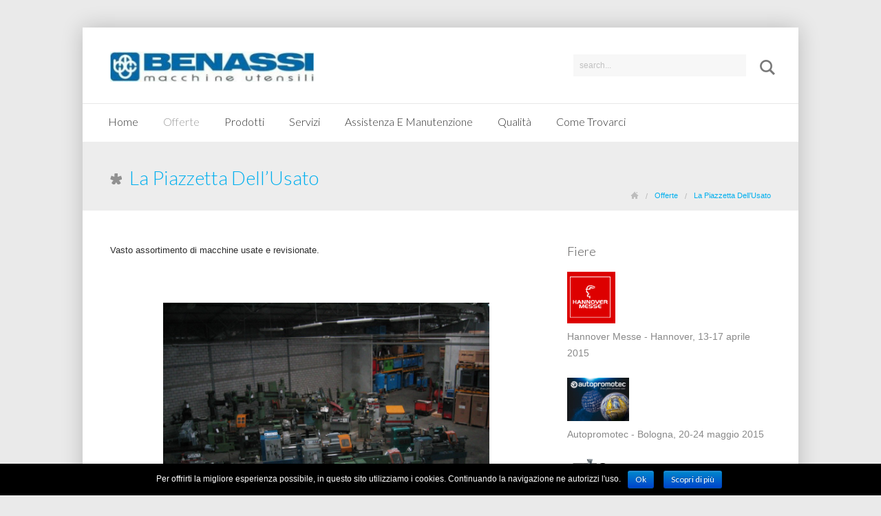

--- FILE ---
content_type: text/html; charset=UTF-8
request_url: http://www.gruppobenassi.com/2015/?page_id=20
body_size: 33855
content:
<!DOCTYPE html>
<html lang="it-IT">

<head>
<meta http-equiv="Content-Type" content="text/html; charset=UTF-8" />
<meta name="viewport" content="width=device-width, initial-scale=1, maximum-scale=1" />
<title>  La Piazzetta Dell&#8217;Usato   | Benassi Srl</title>

<!-- Favicon -->
<link rel="shortcut icon" href="http://www.gruppobenassi.com/2015/wp-content/themes/aeolus/images/favicon.ico"/>

<link rel="alternate" type="application/rss+xml" title="Benassi Srl RSS Feed" href="http://www.gruppobenassi.com/2015/?feed=rss2" />
<link rel="pingback" href="http://www.gruppobenassi.com/2015/xmlrpc.php" />


<!--[if lt IE 9]>
<script src="http://html5shiv.googlecode.com/svn/trunk/html5.js" type="text/javascript"></script>
<![endif]-->


<style type='text/css'>li.lgf-item{width:166px;} li.lgi-item{width:166px}</style>
		<style type="text/css">
			li.lazyest_random, li.lazyest_recent { list-style-type: none; }
			.lazyest_random_slideshow_item, .lazyest_recent_slideshow_item { position:relative }
			.lazyest_random_slideshow_item div.lg_thumb, .lazyest_recent_slideshow_item div.lg_thumb { position:absolute; top:0; left:0; z-index:8; }
			.lazyest_random_slideshow_item div.lg_thumb.active, .lazyest_recent_slideshow_item div.lg_thumb.active { z-index:10; }
			.lazyest_random_slideshow_item div.lg_thumb.last-active, .lazyest_recent_slideshow_item div.lg_thumb.last-active { z-index:9; }
			.lazyest_recent_slideshow_item span.args { display: none; }
		</style>
		<link rel="alternate" type="application/rss+xml" title="Benassi Srl &raquo; Feed" href="http://www.gruppobenassi.com/2015/?feed=rss2" />
<link rel="alternate" type="application/rss+xml" title="Benassi Srl &raquo; Feed dei commenti" href="http://www.gruppobenassi.com/2015/?feed=comments-rss2" />
		<script type="text/javascript">
			window._wpemojiSettings = {"baseUrl":"http:\/\/s.w.org\/images\/core\/emoji\/72x72\/","ext":".png","source":{"concatemoji":"http:\/\/www.gruppobenassi.com\/2015\/wp-includes\/js\/wp-emoji-release.min.js?ver=4.2.35"}};
			!function(e,n,t){var a;function o(e){var t=n.createElement("canvas"),a=t.getContext&&t.getContext("2d");return!(!a||!a.fillText)&&(a.textBaseline="top",a.font="600 32px Arial","flag"===e?(a.fillText(String.fromCharCode(55356,56812,55356,56807),0,0),3e3<t.toDataURL().length):(a.fillText(String.fromCharCode(55357,56835),0,0),0!==a.getImageData(16,16,1,1).data[0]))}function i(e){var t=n.createElement("script");t.src=e,t.type="text/javascript",n.getElementsByTagName("head")[0].appendChild(t)}t.supports={simple:o("simple"),flag:o("flag")},t.DOMReady=!1,t.readyCallback=function(){t.DOMReady=!0},t.supports.simple&&t.supports.flag||(a=function(){t.readyCallback()},n.addEventListener?(n.addEventListener("DOMContentLoaded",a,!1),e.addEventListener("load",a,!1)):(e.attachEvent("onload",a),n.attachEvent("onreadystatechange",function(){"complete"===n.readyState&&t.readyCallback()})),(a=t.source||{}).concatemoji?i(a.concatemoji):a.wpemoji&&a.twemoji&&(i(a.twemoji),i(a.wpemoji)))}(window,document,window._wpemojiSettings);
		</script>
		<style type="text/css">
img.wp-smiley,
img.emoji {
	display: inline !important;
	border: none !important;
	box-shadow: none !important;
	height: 1em !important;
	width: 1em !important;
	margin: 0 .07em !important;
	vertical-align: -0.1em !important;
	background: none !important;
	padding: 0 !important;
}
</style>
<link rel='stylesheet' id='wpsqt-main-css'  href='http://www.gruppobenassi.com/2015/wp-content/plugins/wp-survey-and-quiz-tool/css/main.css?ver=4.2.35' type='text/css' media='all' />
<link rel='stylesheet' id='googleFonts-css'  href='http://fonts.googleapis.com/css?family=Lato%3A400%2C300%2C300italic%2C400italic%2C700%2C700italic&#038;ver=4.2.35' type='text/css' media='all' />
<link rel='stylesheet' id='indonez_base-css'  href='http://www.gruppobenassi.com/2015/wp-content/themes/aeolus/css/base.css?ver=4.2.35' type='text/css' media='screen, all' />
<link rel='stylesheet' id='indonez_framework-css'  href='http://www.gruppobenassi.com/2015/wp-content/themes/aeolus/css/framework.css?ver=4.2.35' type='text/css' media='screen, all' />
<link rel='stylesheet' id='indonez_css-css'  href='http://www.gruppobenassi.com/2015/wp-content/themes/aeolus/style.css?ver=4.2.35' type='text/css' media='all' />
<link rel='stylesheet' id='indonez_mediaquery-css'  href='http://www.gruppobenassi.com/2015/wp-content/themes/aeolus/css/media.css?ver=4.2.35' type='text/css' media='screen, all' />
<link rel='stylesheet' id='indonez_noscript-css'  href='http://www.gruppobenassi.com/2015/wp-content/themes/aeolus/css/noscript.css?ver=4.2.35' type='text/css' media='screen, all' />
<link rel='stylesheet' id='cookie-notice-front-css'  href='http://www.gruppobenassi.com/2015/wp-content/plugins/cookie-notice/css/front.css?ver=4.2.35' type='text/css' media='all' />
<link rel='stylesheet' id='style2-os-css-css'  href='http://www.gruppobenassi.com/2015/wp-content/plugins/gallery-video/style/style2-os.css?ver=4.2.35' type='text/css' media='all' />
<link rel='stylesheet' id='lightbox-css-css'  href='http://www.gruppobenassi.com/2015/wp-content/plugins/gallery-video/style/lightbox.css?ver=4.2.35' type='text/css' media='all' />
<link rel='stylesheet' id='videogallery-all-css-css'  href='http://www.gruppobenassi.com/2015/wp-content/plugins/gallery-video/style/videogallery-all.css?ver=4.2.35' type='text/css' media='all' />
<link rel='stylesheet' id='tiptipcss-css'  href='http://www.gruppobenassi.com/2015/wp-content/plugins/pricing-table/css/site/tipTip.css?ver=4.2.35' type='text/css' media='all' />
<link rel='stylesheet' id='wp-polls-css'  href='http://www.gruppobenassi.com/2015/wp-content/plugins/wp-polls/polls-css.css?ver=2.68' type='text/css' media='all' />
<link rel='stylesheet' id='easy_table_style-css'  href='http://www.gruppobenassi.com/2015/wp-content/plugins/easy-table/themes/default/style.css?ver=1.5.2' type='text/css' media='all' />
<link rel='stylesheet' id='lazyest-style_0-css'  href='http://www.gruppobenassi.com/2015/wp-content/plugins/lazyest-gallery/themes/lazyest-style.css?ver=4.2.35' type='text/css' media='all' />
<link rel='stylesheet' id='lazyest-style_1-css'  href='http://www.gruppobenassi.com/2015/wp-content/plugins/lazyest-gallery/css/_slideshow.css?ver=4.2.35' type='text/css' media='all' />
<link rel='stylesheet' id='lazyest-style_2-css'  href='http://www.gruppobenassi.com/2015/wp-content/plugins/lazyest-gallery/css/_ajax.css?ver=4.2.35' type='text/css' media='all' />
<link rel='stylesheet' id='colorbox-css'  href='http://www.gruppobenassi.com/2015/wp-content/plugins/slideshow-gallery/css/colorbox.css?ver=1.3.19' type='text/css' media='all' />
<link rel='stylesheet' id='slideshow-font-css'  href='http://www.gruppobenassi.com/2015/wp-content/plugins/slideshow-gallery/views/default/css/font.css' type='text/css' media='all' />
<script type="text/javascript">
// <![CDATA[
// ]]>
</script>
<script type='text/javascript' src='http://www.gruppobenassi.com/2015/wp-includes/js/jquery/jquery.js?ver=1.11.2'></script>
<script type='text/javascript' src='http://www.gruppobenassi.com/2015/wp-includes/js/jquery/jquery-migrate.min.js?ver=1.2.1'></script>
<script type='text/javascript' src='http://www.gruppobenassi.com/2015/wp-content/plugins/wp-survey-and-quiz-tool/js/site.js?ver=4.2.35'></script>
<script type='text/javascript'>
/* <![CDATA[ */
var cnArgs = {"ajaxurl":"http:\/\/www.gruppobenassi.com\/2015\/wp-admin\/admin-ajax.php","hideEffect":"none","cookieName":"cookie_notice_accepted","cookieValue":"TRUE","cookieTime":"31337313373","cookiePath":"\/2015\/","cookieDomain":""};
var cnArgs = {"ajaxurl":"http:\/\/www.gruppobenassi.com\/2015\/wp-admin\/admin-ajax.php","hideEffect":"none","cookieName":"cookie_notice_accepted","cookieValue":"TRUE","cookieTime":"31337313373","cookiePath":"\/2015\/","cookieDomain":""};
/* ]]> */
</script>
<script type='text/javascript' src='http://www.gruppobenassi.com/2015/wp-content/plugins/cookie-notice/js/front.js?ver=1.2.23'></script>
<script type='text/javascript' src='https://ajax.googleapis.com/ajax/libs/jquery/1.10.2/jquery.min.js?ver=4.2.35'></script>
<script type='text/javascript' src='http://www.gruppobenassi.com/2015/wp-content/plugins/gallery-video/js/video_gallery-all.js?ver=4.2.35'></script>
<script type='text/javascript' src='http://www.gruppobenassi.com/2015/wp-content/plugins/pricing-table/js/site/icon.js?ver=4.2.35'></script>
<script type='text/javascript' src='http://www.gruppobenassi.com/2015/wp-content/plugins/pricing-table/js/site/jquery.tipTip.minified.js?ver=4.2.35'></script>
<script type='text/javascript' src='http://www.gruppobenassi.com/2015/wp-content/plugins/slideshow-gallery/js/gallery.js?ver=1.0'></script>
<script type='text/javascript' src='http://www.gruppobenassi.com/2015/wp-content/plugins/slideshow-gallery/js/colorbox.js?ver=1.3.19'></script>
<script type='text/javascript' src='http://www.gruppobenassi.com/2015/wp-content/themes/aeolus/js/jquery.gmap.min.js?ver=4.2.35'></script>
<link rel="EditURI" type="application/rsd+xml" title="RSD" href="http://www.gruppobenassi.com/2015/xmlrpc.php?rsd" />
<link rel="wlwmanifest" type="application/wlwmanifest+xml" href="http://www.gruppobenassi.com/2015/wp-includes/wlwmanifest.xml" /> 
<meta name="generator" content="WordPress 4.2.35" />
<link rel='canonical' href='http://www.gruppobenassi.com/2015/?page_id=20' />
<link rel='shortlink' href='http://www.gruppobenassi.com/2015/?p=20' />
<!-- <meta name="NextGEN" version="2.0.79" /> -->
        <script language="JavaScript">
            var wppt_url = "http://www.gruppobenassi.com/2015/wp-content/plugins/pricing-table/";
        </script>
    <style type="text/css">
.wp-polls .pollbar {
	margin: 1px;
	font-size: 6px;
	line-height: 8px;
	height: 8px;
	background-image: url('http://www.gruppobenassi.com/2015/wp-content/plugins/wp-polls/images/default/pollbg.gif');
	border: 1px solid #c8c8c8;
}
</style>
<script type="text/javascript">
// <![CDATA[
// ]]>
</script>
<!-- Custom CSS -->
<style type="text/css">
body { background-color:#eaeaea;}
body { background-image: url(http://www.gruppobenassi.com/2015/wp-content/themes/aeolus/images/pattern/bg-body1.jpg);}

		body { background-image: none;}
		
#breadcrumb ul li.current-page , #breadcrumb ul li.current-page a, #breadcrumb ul li.current-page a:visited, #twitter a{color: #01AFEE;}	
.boxcolor{background: #01AFEE;}	
#pf-filter ul li a:hover, #pf-filter ul li a:active, #pf-filter ul li a.selected, #pagetitle-wrapper h3{color: #01AFEE;}	
.post-date{background: #01AFEE !important;}
.continue-btn, a.continue-btn, a.continue-btn:visited{color: #01AFEE;}	
ul.popular-list li, ul.archive-list li p.post-count span{background: #01AFEE;}	
ul.comments-list li p.comment-info a, ul.comments-list li p.comment-info a:visited{color: #01AFEE;}	
.pages a:hover, .pages span.current, .wp-pagenavi .current, .wp-pagenavi a:hover{background: #01AFEE !important;}	
a.comment-reply-link, a.comment-reply-link:visited, #comment-form #submit{background: #01AFEE !important;}	
ul.jta-tweet-list li span a, ul.jta-tweet-list li a{color: #01AFEE;}	
.button, button, input[type=submit]{background: #01AFEE;}	

</style></head>

<body class="page page-id-20 page-child parent-pageid-607 page-template-default">

<div id="main-wrapper">
	
    <!-- header start here -->
	<header>
    	<div id="top_wrapper">
            <div class="row">
                <div class="four column logo">
					                        <a href="http://www.gruppobenassi.com/2015"><img src="http://www.gruppobenassi.com/2015/wp-content/uploads/2014/10/cropped-logo2-300x45.jpg" alt="Logo"/></a>
                </div>
                <div class="eight column top_search">
                	                	<form id="searchform" action="http://www.gruppobenassi.com/2015" method="get" >
                        <fieldset class="search-fieldset">
                        	<button type="submit" value="Submit">Submit</button>
                            <input type="text" id="s"  name="s" value="search..." onBlur="if (this.value == ''){this.value = 'search...'; }" onFocus="if (this.value == 'search...') {this.value = ''; }" />
                        </fieldset>      						
                    </form>
                    
                                    </div>
            </div>
        </div>
        
        <div id="mainmenu_wrapper">
        	<!-- mainmenu start here -->
            <nav id="mainmenu">
            <ul id="menu" class=""><li id="menu-item-250" class="menu-item menu-item-type-post_type menu-item-object-page menu-item-has-children menu-item-250"><a href="http://www.gruppobenassi.com/2015/">Home</a>
<ul class="sub-menu">
	<li id="menu-item-594" class="menu-item menu-item-type-post_type menu-item-object-page menu-item-594"><a href="http://www.gruppobenassi.com/2015/?page_id=563">La Nostra Storia</a></li>
	<li id="menu-item-648" class="menu-item menu-item-type-post_type menu-item-object-page menu-item-648"><a href="http://www.gruppobenassi.com/2015/?page_id=646">Galleria</a></li>
</ul>
</li>
<li id="menu-item-619" class="menu-item menu-item-type-post_type menu-item-object-page current-page-ancestor current-menu-ancestor current-menu-parent current-page-parent current_page_parent current_page_ancestor menu-item-has-children menu-item-619"><a href="http://www.gruppobenassi.com/2015/?page_id=607">Offerte</a>
<ul class="sub-menu">
	<li id="menu-item-470" class="menu-item menu-item-type-post_type menu-item-object-page menu-item-470"><a href="http://www.gruppobenassi.com/2015/?page_id=467">Offerta Del Momento</a></li>
	<li id="menu-item-251" class="menu-item menu-item-type-post_type menu-item-object-page current-menu-item page_item page-item-20 current_page_item menu-item-has-children menu-item-251"><a href="http://www.gruppobenassi.com/2015/?page_id=20">La Piazzetta Dell&#8217;Usato</a>
	<ul class="sub-menu">
		<li id="menu-item-981" class="menu-item menu-item-type-post_type menu-item-object-page menu-item-has-children menu-item-981"><a href="http://www.gruppobenassi.com/2015/?page_id=694">ATLAS COPCO</a>
		<ul class="sub-menu">
			<li id="menu-item-980" class="menu-item menu-item-type-post_type menu-item-object-page menu-item-980"><a href="http://www.gruppobenassi.com/2015/?page_id=718">Altre Marche</a></li>
		</ul>
</li>
	</ul>
</li>
	<li id="menu-item-471" class="menu-item menu-item-type-post_type menu-item-object-page menu-item-has-children menu-item-471"><a href="http://www.gruppobenassi.com/2015/?page_id=461">Lotti Ad Esaurimento</a>
	<ul class="sub-menu">
		<li id="menu-item-1151" class="menu-item menu-item-type-post_type menu-item-object-page menu-item-1151"><a href="http://www.gruppobenassi.com/2015/?page_id=665">Distributori oleodinamici</a></li>
	</ul>
</li>
	<li id="menu-item-252" class="menu-item menu-item-type-post_type menu-item-object-page menu-item-252"><a href="http://www.gruppobenassi.com/2015/?page_id=26">Assistenza Manutenzione</a></li>
</ul>
</li>
<li id="menu-item-559" class="menu-item menu-item-type-post_type menu-item-object-page menu-item-has-children menu-item-559"><a href="http://www.gruppobenassi.com/2015/?page_id=546">Prodotti</a>
<ul class="sub-menu">
	<li id="menu-item-610" class="menu-item menu-item-type-post_type menu-item-object-page menu-item-610"><a href="http://www.gruppobenassi.com/2015/?page_id=498">Compressori</a></li>
</ul>
</li>
<li id="menu-item-489" class="menu-item menu-item-type-post_type menu-item-object-page menu-item-has-children menu-item-489"><a href="http://www.gruppobenassi.com/2015/?page_id=484">Servizi</a>
<ul class="sub-menu">
	<li id="menu-item-707" class="menu-item menu-item-type-post_type menu-item-object-page menu-item-707"><a href="http://www.gruppobenassi.com/2015/?page_id=700">Piani Di Assistenza</a></li>
	<li id="menu-item-258" class="menu-item menu-item-type-post_type menu-item-object-page menu-item-258"><a href="http://www.gruppobenassi.com/2015/?page_id=56">Noleggio O Acquisto?</a></li>
	<li id="menu-item-558" class="menu-item menu-item-type-post_type menu-item-object-page menu-item-558"><a href="http://www.gruppobenassi.com/2015/?page_id=434">Cover Care</a></li>
</ul>
</li>
<li id="menu-item-711" class="menu-item menu-item-type-post_type menu-item-object-page menu-item-has-children menu-item-711"><a href="http://www.gruppobenassi.com/2015/?page_id=709">Assistenza E Manutenzione</a>
<ul class="sub-menu">
	<li id="menu-item-431" class="menu-item menu-item-type-post_type menu-item-object-page menu-item-431"><a href="http://www.gruppobenassi.com/2015/?page_id=60">Assistenza E Manutenzione</a></li>
	<li id="menu-item-261" class="menu-item menu-item-type-post_type menu-item-object-page menu-item-261"><a href="http://www.gruppobenassi.com/2015/?page_id=62">Ricambi Originali</a></li>
	<li id="menu-item-262" class="menu-item menu-item-type-post_type menu-item-object-page menu-item-262"><a href="http://www.gruppobenassi.com/2015/?page_id=64">Piani Di Assistenza</a></li>
	<li id="menu-item-443" class="menu-item menu-item-type-post_type menu-item-object-page menu-item-443"><a href="http://www.gruppobenassi.com/2015/?page_id=441">Ogni Quanto Fare La Manutenzione</a></li>
	<li id="menu-item-259" class="menu-item menu-item-type-post_type menu-item-object-page menu-item-259"><a href="http://www.gruppobenassi.com/2015/?page_id=58">Monitoraggio A Distanza</a></li>
</ul>
</li>
<li id="menu-item-263" class="menu-item menu-item-type-post_type menu-item-object-page menu-item-has-children menu-item-263"><a href="http://www.gruppobenassi.com/2015/?page_id=113">Qualità</a>
<ul class="sub-menu">
	<li id="menu-item-940" class="menu-item menu-item-type-post_type menu-item-object-page menu-item-940"><a href="http://www.gruppobenassi.com/2015/?page_id=303">Questionario Soddisfazione</a></li>
	<li id="menu-item-997" class="menu-item menu-item-type-post_type menu-item-object-page menu-item-997"><a href="http://www.gruppobenassi.com/2015/?page_id=995">Codice Etico Professionale</a></li>
</ul>
</li>
<li id="menu-item-654" class="menu-item menu-item-type-post_type menu-item-object-page menu-item-654"><a href="http://www.gruppobenassi.com/2015/?page_id=66">Come Trovarci</a></li>
</ul>            </nav>
            <!-- mainmenu end here -->
            
            
                        
                        
        </div>             
    </header>
    <!-- header end here -->
    
	    
        <!-- pagetitle start here -->
<section id="pagetitle-wrapper">
    <div class="row">
        <div class="twelve columns">
			<h3 class="titlenoborder">La Piazzetta Dell&#8217;Usato</h3><p></p>        </div>
        <div class="twelve columns">
            <div id="breadcrumb">
                <ul>
                     <li class="bread-txt"><a href="http://www.gruppobenassi.com/2015"><img src="http://www.gruppobenassi.com/2015/wp-content/themes/aeolus/images/breadcrumb_home.png" alt="" /></a></li>  <li class="current-page"><a href="http://www.gruppobenassi.com/2015/?page_id=607">Offerte</a></li>  <li class="current-page">La Piazzetta Dell&#8217;Usato</li>                </ul>
            </div>
        </div>
    </div>           
</section>
<!-- pagetitle end here -->    
    
<!-- maincontent start here -->
<section id="content-wrapper">   
    <div class="row">
        <div class="eight columns">
			              <p><span style="font-size: 10.0pt; font-family: 'Arial','sans-serif'; color: #2b2b2b;">Vasto assortimento di macchine usate e revisionate.</span></p>
<p>&nbsp;</p>
<p><img class="aligncenter wp-image-14 size-large" src="http://www.gruppobenassi.com/2015/wp-content/uploads/2014/10/IMG_2009-1024x768.jpg" alt="IMG_2009" width="474" height="355" /><br />
<span style="font-size: 10.0pt; font-family: 'Arial','sans-serif'; color: #2b2b2b;">Per compressori ATLAS COPCO : <a href="http://www.gruppobenassi.com/2015/?page_id=694"><strong>cliccate qui</strong></a></span></p>
<p><span style="font-size: 10.0pt; font-family: 'Arial','sans-serif'; color: #2b2b2b;">Per compressori di ALTRE MARCHE: <strong><a href="http://www.gruppobenassi.com/2015/?page_id=718">cliccate qui</a></strong></span></p>
<p>&nbsp;</p>
<p><span style="font-size: 15.0pt; font-family: 'Arial','sans-serif'; color: #2b2b2b;"><strong>Usato al momento disponibile:</strong></span></p>
<table>
<tbody>
<tr>
<td valign="top">
<p><div id="attachment_1004" style="width: 200px" class="wp-caption alignnone"><a href="http://www.gruppobenassi.com/2015/wp-content/uploads/2014/10/IMG_1529.jpg"><img class="wp-image-1004 size-medium" src="http://www.gruppobenassi.com/2015/wp-content/uploads/2014/10/IMG_1529-190x300.jpg" alt="IMG_1529" width="190" height="300" /></a><p class="wp-caption-text">Cesoia universale FICEP mod. K604 &#8211; NUOVA &#8211; € 9.000,00</p></div></td>
<td valign="top">
<p><div id="attachment_1005" style="width: 210px" class="wp-caption alignnone"><a href="http://www.gruppobenassi.com/2015/wp-content/uploads/2014/10/IMG_1530.jpg"><img class="wp-image-1005 size-medium" src="http://www.gruppobenassi.com/2015/wp-content/uploads/2014/10/IMG_1530-200x300.jpg" alt="IMG_1530" width="200" height="300" /></a><p class="wp-caption-text">Troncatrice Automatica per serramenti in alluminio FICEP mod. SPRING 400 prezzo proposto € 4.000,00+iva</p></div></td>
</tr>
<tr>
<td valign="top">
<p><div id="attachment_1027" style="width: 310px" class="wp-caption alignnone"><img class="wp-image-1027 size-medium" src="http://www.gruppobenassi.com/2015/wp-content/uploads/2014/10/IMG_3421-300x200.jpg" alt="IMG_3421" width="300" height="200" /><p class="wp-caption-text">Due trapani radiali Caser 32*8000 &#8211; breda 40*1000 &#8211; vendibili singolarmente</p></div></td>
<td valign="top">
<div id="attachment_1028" style="width: 310px" class="wp-caption alignnone"><a href="http://www.gruppobenassi.com/2015/wp-content/uploads/2014/10/IMG_3418.jpg"><img class="wp-image-1028 size-medium" src="http://www.gruppobenassi.com/2015/wp-content/uploads/2014/10/IMG_3418-300x200.jpg" alt="IMG_3418" width="300" height="200" /></a><p class="wp-caption-text">Fresatrice universale Fremar € 1.000,00</p></div>
<p>&nbsp;</td>
</tr>
</tbody>
</table>
<p>&nbsp;</p>
                    </div>
        <div class="four columns">
        	<aside>
            <div class="sidebar-content widgets widget_text" id="text-20"><h2 class="widget-title">Fiere</h2>			<div class="textwidget"><img src="http://www.gruppobenassi.com/2015/wp-content/uploads/2015/03/Hm.png"  width="70" > </br>
Hannover Messe - Hannover, 13-17 aprile 2015
</br></br>
<img src="http://www.gruppobenassi.com/2015/wp-content/uploads/2015/03/large_Autop-2015-Vbanner-500x350.jpg" width="90"></br>Autopromotec - Bologna, 20-24 maggio 2015 </br></br>

<img src="http://www.gruppobenassi.com/2015/wp-content/uploads/2015/03/EMO2015_LOGO_small_01.png" width="70"> </br>Emo Milano 2015 - Milano, 5-10 ottobre 2015
 </div>
		</div><div class="sidebar-content widgets widget_calendar" id="calendar-2"><h2 class="widget-title">Calendario</h2><div id="calendar_wrap"><table id="wp-calendar">
	<caption>gennaio 2026</caption>
	<thead>
	<tr>
		<th scope="col" title="lunedì">L</th>
		<th scope="col" title="martedì">M</th>
		<th scope="col" title="mercoledì">M</th>
		<th scope="col" title="giovedì">G</th>
		<th scope="col" title="venerdì">V</th>
		<th scope="col" title="sabato">S</th>
		<th scope="col" title="domenica">D</th>
	</tr>
	</thead>

	<tfoot>
	<tr>
		<td colspan="3" id="prev"><a href="http://www.gruppobenassi.com/2015/?m=201506">&laquo; giu</a></td>
		<td class="pad">&nbsp;</td>
		<td colspan="3" id="next" class="pad">&nbsp;</td>
	</tr>
	</tfoot>

	<tbody>
	<tr>
		<td colspan="3" class="pad">&nbsp;</td><td>1</td><td>2</td><td>3</td><td>4</td>
	</tr>
	<tr>
		<td>5</td><td>6</td><td>7</td><td>8</td><td>9</td><td>10</td><td>11</td>
	</tr>
	<tr>
		<td>12</td><td>13</td><td>14</td><td>15</td><td>16</td><td>17</td><td>18</td>
	</tr>
	<tr>
		<td>19</td><td>20</td><td>21</td><td>22</td><td>23</td><td id="today">24</td><td>25</td>
	</tr>
	<tr>
		<td>26</td><td>27</td><td>28</td><td>29</td><td>30</td><td>31</td>
		<td class="pad" colspan="1">&nbsp;</td>
	</tr>
	</tbody>
	</table></div></div><div class="sidebar-content widgets widget_nav_menu" id="nav_menu-4"><ul id="menu-blog" class="menu"><li id="menu-item-1099" class="menu-item menu-item-type-taxonomy menu-item-object-category menu-item-1099"><a href="http://www.gruppobenassi.com/2015/?cat=3">Link Utili</a></li>
</ul></div>            </aside>
        </div>
    </div>
</section>
<!-- maincontent end here -->

	
        	


    <!-- footer start here -->
    <footer>

    	<div class="row">
        	<div class="two columns mobile-two">
				<div class="sidebar-content widgets widget_text" id="text-23">			<div class="textwidget"><p><img src="http://www.gruppobenassi.com/2015/wp-content/uploads/2014/10/Benassi_generico.jpg" width="100"><br />
<img src="http://www.gruppobenassi.com/2015/wp-content/uploads/2014/11/Logo_Benassi_aria.jpg" width="100"><br />
<img src="http://www.gruppobenassi.com/2015/wp-content/uploads/2014/11/logo.jpg" width="100"></p>
</div>
		</div>            </div>
            <div class="two columns mobile-two">
				<div class="sidebar-content widgets widget_text" id="text-12"><h2 class="widget-title">Officina Autorizzata Atlas Copco</h2>			<div class="textwidget"><img src="http://www.gruppobenassi.com/2015/wp-content/uploads/2014/10/IMG_0635-150x150.jpg" ></div>
		</div>            </div>
            <div class="two columns mobile-two">
				<div class="sidebar-content widgets widget_text" id="text-15"><h2 class="widget-title">ISO 9001</h2>			<div class="textwidget"><a href="http://www.gruppobenassi.com/2015/?page_id=113">Sistema di Qualità Certificato da DNV GL secondo la normativa ISO 9001 - 
Certificato n. 79889-2010-AQ-ITA-SINCERT </a></div>
		</div>            </div>
	    <div class="three columns mobile-two noborder">
				<div class="sidebar-content widgets widget_text" id="text-6"><h2 class="widget-title">Benassi srl</h2>			<div class="textwidget">38121 TRENTO <br> Via del Commercio, 23 <br>
Partita IVA 00694620220

<br>Telefono 0461 825 060<br>
Fax 0461 825 426
</div>
		</div>            </div>	
        </div>
    </footer>
    <!-- footer end here -->

</div>

<!-- footer end here -->
<!-- ngg_resource_manager_marker --><script type="text/javascript">
// <![CDATA[
// ]]>
</script>
<script type='text/javascript'>
/* <![CDATA[ */
var pollsL10n = {"ajax_url":"http:\/\/www.gruppobenassi.com\/2015\/wp-admin\/admin-ajax.php","text_wait":"Your last request is still being processed. Please wait a while ...","text_valid":"Please choose a valid poll answer.","text_multiple":"Maximum number of choices allowed: ","show_loading":"1","show_fading":"1"};
var pollsL10n = {"ajax_url":"http:\/\/www.gruppobenassi.com\/2015\/wp-admin\/admin-ajax.php","text_wait":"Your last request is still being processed. Please wait a while ...","text_valid":"Please choose a valid poll answer.","text_multiple":"Maximum number of choices allowed: ","show_loading":"1","show_fading":"1"};
var pollsL10n = {"ajax_url":"http:\/\/www.gruppobenassi.com\/2015\/wp-admin\/admin-ajax.php","text_wait":"Your last request is still being processed. Please wait a while ...","text_valid":"Please choose a valid poll answer.","text_multiple":"Maximum number of choices allowed: ","show_loading":"1","show_fading":"1"};
var pollsL10n = {"ajax_url":"http:\/\/www.gruppobenassi.com\/2015\/wp-admin\/admin-ajax.php","text_wait":"Your last request is still being processed. Please wait a while ...","text_valid":"Please choose a valid poll answer.","text_multiple":"Maximum number of choices allowed: ","show_loading":"1","show_fading":"1"};
/* ]]> */
</script>
<script type='text/javascript' src='http://www.gruppobenassi.com/2015/wp-content/plugins/wp-polls/polls-js.js?ver=2.68'></script>
<script type='text/javascript'>
/* <![CDATA[ */
var lazyest_ajax = {"ajaxurl":"http:\/\/www.gruppobenassi.com\/2015\/wp-admin\/admin-ajax.php","searchfor":"Searching for comment...","pleasewait":"Please wait while Lazyest Gallery searches for ","pagination":"default"};
var lazyest_widgets = {"_nonce":"9421aba4f8","ajaxurl":"http:\/\/www.gruppobenassi.com\/2015\/wp-admin\/admin-ajax.php","slideshow_duration":"5000"};
var lazyestshow = {"captionqueue":"2000","captionopcty":"2000","slideview":"1000","duration":"5000"};
var lazyestimg = {"ajaxurl":"http:\/\/www.gruppobenassi.com\/2015\/wp-admin\/admin-ajax.php?"};
/* ]]> */
</script>
<script type='text/javascript' src='http://www.gruppobenassi.com/2015/wp-content/plugins/lazyest-gallery/js/lazyest-gallery.js?ver=1.1.20'></script>
<script type='text/javascript' src='http://www.gruppobenassi.com/2015/wp-includes/js/jquery/ui/effect.min.js?ver=1.11.4'></script>
<script type='text/javascript' src='http://www.gruppobenassi.com/2015/wp-content/themes/aeolus/js/jquery.easing-1.3.min.js?ver=1.3'></script>
<script type='text/javascript' src='http://www.gruppobenassi.com/2015/wp-content/themes/aeolus/js/jquery.fancybox.js?ver=2.0.6'></script>
<script type='text/javascript' src='http://www.gruppobenassi.com/2015/wp-content/themes/aeolus/js/jquery.fancybox-media.js?ver=1.0.3'></script>
<script type='text/javascript' src='http://www.gruppobenassi.com/2015/wp-content/themes/aeolus/js/jquery.ui.totop.min.js?ver=4.2.35'></script>
<script type='text/javascript' src='http://www.gruppobenassi.com/2015/wp-content/themes/aeolus/js/jflickrfeed.min.js?ver=4.2.35'></script>
<script type='text/javascript' src='http://www.gruppobenassi.com/2015/wp-content/themes/aeolus/js/jquery.ddaccordion.js?ver=1.9'></script>
<script type='text/javascript' src='http://www.gruppobenassi.com/2015/wp-content/themes/aeolus/js/jquery.isotope.js?ver=1.4'></script>
<script type='text/javascript' src='http://www.gruppobenassi.com/2015/wp-content/themes/aeolus/js/superfish.js?ver=4.2.35'></script>
<script type='text/javascript' src='http://www.gruppobenassi.com/2015/wp-content/themes/aeolus/js/jquery.theme.functions.js?ver=4.2.35'></script>
<script type='text/javascript' src='http://www.gruppobenassi.com/2015/wp-content/themes/aeolus/js/tinynav.min.js?ver=1.1'></script>
<script type='text/javascript' src='http://www.gruppobenassi.com/2015/wp-content/themes/aeolus/js/jquery.mobile.customized.min.js?ver=4.2.35'></script>
<script type='text/javascript' src='http://www.gruppobenassi.com/2015/wp-content/themes/aeolus/js/jquery.flexslider-min.js?ver=4.2.35'></script>
        <script language="JavaScript">
            jQuery(function(){
                jQuery(".wppttip").tipTip({defaultPosition:'bottom'});
            });

        </script>
    	<script>
	jQuery(document).ready(function() {
		
				
		
		
		// Dropdown Menu
		jQuery('ul#menu').superfish();
		
		
		//Portfolio Slider		
		jQuery(window).load(function() {
		  jQuery('.carousel-content').flexslider({
			slideshow: false,
			controlNav: false,
			animation: "slide",
			itemWidth: 150,
			itemMargin: 0,
			minItems: 2,
			maxItems: 3
		  });
		});
		
		
		//Portfolio
		jQuery(".fade").fadeTo(1, 1);
		jQuery(".fade").hover(
		function () {jQuery(this).fadeTo("fast", 0.45);},
		function () { jQuery(this).fadeTo("slow", 1);}
		);	
		
		
		//Portfolio Filter Jquery
		jQuery(window).load(function(){
		var $container = jQuery('#pffilterable');
		$container.isotope({
			filter: '*',
			animationOptions: {
				duration: 750,
				easing: 'linear',
				queue: false,
			}
		});
		jQuery('#pf-filter a').click(function(){
			var selector = jQuery(this).attr('data-filter');
			$container.isotope({
				filter: selector,
				animationOptions: {
					duration: 750,
					easing: 'linear',
					queue: false,
				}
			});
		  return false;
		});
		
		var $optionSets = jQuery('#pf-filter'),
			   $optionLinks = $optionSets.find('a');
		 
			   $optionLinks.click(function(){
				  var $this = jQuery(this);
			  // don't proceed if already selected
			  if ( $this.hasClass('selected') ) {
				  return false;
			  }
		   var $optionSet = $this.parents('#pf-filter');
		   $optionSet.find('.selected').removeClass('selected');
		   $this.addClass('selected'); 
			});
		
		});	
		
		//No Script
		jQuery('#indonez_noscript-css').remove();
			  	
	});
	
	// Accordion
	ddaccordion.init({
		headerclass: "ask", 
		contentclass: "question", 
		revealtype: "click", 
		mouseoverdelay: 200, 
		collapseprev: true, 
		defaultexpanded: [], 
		onemustopen: true, 
		animatedefault: false,
		persiststate: false, 
		toggleclass: ["closedquestion", "openquestion"], 
		togglehtml: ["prefix", "<img src='http://www.gruppobenassi.com/2015/wp-content/themes/aeolus/images/faq-closed.png' alt='' style='width:10px; height:10px; margin:3px 3px 0px 0px; float:right;' /> ", "<img src='http://www.gruppobenassi.com/2015/wp-content/themes/aeolus/images/faq-open.png' alt='' style='width:10px; height:10px; margin:3px 3px 0px 0px; float:right;' /> "], 
		animatespeed: "fast", 
		oninit:function(expandedindices){ 
		},
		onopenclose:function(header, index, state, isuseractivated){ 		
		}
	})	
	</script> 
    
	

			<div id="cookie-notice" class="cn-bottom bootstrap" style="color: #fff; background-color: #000;"><div class="cookie-notice-container"><span id="cn-notice-text">Per offrirti la migliore esperienza possibile, in questo sito utilizziamo i cookies. Continuando la navigazione ne autorizzi l'uso.</span><a href="" id="cn-accept-cookie" class="button bootstrap">Ok</a><a href="http://www.gruppobenassi.com/2015/?page_id=1189" target="_blank" id="cn-more-info" class="button bootstrap">Scopri di più</a>
				</div>
			</div></body>
</html>

--- FILE ---
content_type: text/css
request_url: http://www.gruppobenassi.com/2015/wp-content/themes/aeolus/css/base.css?ver=4.2.35
body_size: 40757
content:
/***** Reset & Basics *****/
html,body,div,span,applet,object,iframe,h1,h2,h3,h4,h5,h6,p,blockquote,pre,a,abbr,acronym,address,big,cite,code,del,dfn,em,img,ins,kbd,q,s,samp,small,strike,strong,sub,sup,tt,var,b,u,i,center,dl,dt,dd,ol,ul,li,fieldset,form,label,legend,table,caption,tbody,tfoot,thead,tr,th,td,article,aside,canvas,details,embed,figure,figcaption,footer,header,hgroup,menu,nav,output,ruby,section,summary,time,mark,audio,video {
border:0;
font-size:100%;
font:inherit;
vertical-align:baseline;
margin:0;
padding:0;
}

article,aside,details,figcaption,figure,footer,header,hgroup,menu,nav,section {
display:block;
}

body {
line-height:1;
}

ol,ul {
list-style:none;
}

blockquote,q {
quotes:none;
}

blockquote:before,blockquote:after,q:before,q:after {
content:none;
}

table {
border-collapse:collapse;
border-spacing:0;
}
	
/***** Basic Styles *****/	
html {
overflow:0;
}

/***** Typography *****/
h1,h2,h3,h4,h5,h6 {
font-family:'Lato', Helvetica, Arial;
font-weight:300;
line-height:29px;
padding:0;
color:#565555;
margin:0 0 15px;
}

h1 a,h2 a,h3 a,h4 a,h5 a,h6 a {font-weight:inherit;}

h1 {font-size:34px;}
h2 {font-size:30px;}
h3 {font-size:28px;}
h4 {font-size:22px;}
h5 {font-size:18px;}
h6 {font-size:16px;}
.valignmiddle{vertical-align:middle;}

p {
margin:0 0 20px;
padding:0;
}

sup,sub {
height:0;
line-height:1px;
vertical-align:baseline;
position:relative;
}

sup {bottom:1px;}
sub {top:1px;font-size:.6em;}
em {font-style:italic;}
strong {font-weight:700;}
small {font-size:80%;}

.low-bottom{margin-bottom:2px;}
	
/***** Blockquotes *****/
blockquote, blockquote p {
font-size:14px;
font-family:Georgia, "Times New Roman", Times, serif;
line-height:24px;
color:#9c9c9c;
font-style:italic;
}

blockquote {
background-image:url(../images/quote.png);
background-repeat:no-repeat;
background-position:0 5px;
padding-left:30px;
float:left;
}

blockquote cite {
display:block;
margin-top:-5px;
font-size:12px;
color:#555;
}

blockquote cite:before {
content:"\2014 \0020";
}

blockquote cite a,blockquote cite a:visited,blockquote cite a:visited {
color:#555;
}

blockquote span {
width:15px;
display:inline-block;
}

/***** Horizontal Line *****/
hr {
border:0;
border-top:1px solid #999;
height:2px;
width:100%;
text-align:left;
margin:20px 0;
}
		
/***** Pullquotes *****/
.pullquote_right,.pullquote_left {
color:#9c9c9c;
float:right;
font-family:Georgia, "Times New Roman", Times, serif;
font-size:14px;
letter-spacing:0;
margin-bottom:0;
margin-top:3px;
margin-left:10px;
padding-left:15px;
width:40%;
font-style:italic;
line-height:1.4em;
border-left:2px solid #ccc;
}

.pullquote_left {
border-right:2px solid #ccc;
border-left:none;
float:left;
margin-left:0;
margin-right:10px;
padding-left:0;
padding-right:15px;
}

/***** Links *****/
a:hover {
color:#999;
text-decoration:none;
outline:0;
}

a:link,a:visited,a:active {
color:#333;
text-decoration:none;
outline:0;
}	

/***** Lists *****/
ul,ol {
margin:0 0 20px;
}

ul {
list-style:none outside;
}

ol {
list-style:decimal;
}

ol,ul.square,ul.circle,ul.disc {
margin-left:15px;
}

ul.square {
list-style:square outside;
}

ul.circle {
list-style:circle outside;
}

ul.disc {
list-style:disc outside;
}

ul.star li {
background:transparent url(../images/list-star.png) no-repeat 0 0px;
padding:0 0 0 23px;
}

ul.arrow2 li {
background:transparent url(../images/list-greenarw.png) no-repeat 0 0px;
padding:0 0 0 23px;
}

ul.check li {
background:transparent url(../images/list-check.png) no-repeat 0 0px;
padding:0 0 0 23px;
}

ul.arrow3 li {
background:transparent url(../images/list-cross.png) no-repeat 0 0px;
padding:0 0 0 25px;
}


ul.flag li {
background:transparent url(../images/list-flag.png) no-repeat 0 2px;
padding:0 0 0 20px;
}


ul.cross li {
background:transparent url(../images/list-cross.png) no-repeat 0 0px;
padding:0 0 0 23px;
}

ul.gear li {
background:transparent url(../images/list-gear.png) no-repeat 0 0px;
padding:0 0 0 23px;
}

ul.pen li {
background:transparent url(../images/list-pen.png) no-repeat 0 0px;
padding:0 0 0 23px;
}

ul.arrow li {
background:transparent url(../images/list-arrow.png) no-repeat 0 6px;
padding:0 0 0 18px;
}

.sidebar-content ul > li {
background:transparent url(../images/list-arrow2.png) no-repeat 0 5px;
border-bottom:1px solid #e8e8e8;
margin-bottom:10px;
padding:0 0 9px 15px;
}

.sidebar-content ul ul{margin:0 0 0 20px;}
.sidebar-content ul ul li{
background:transparent;
border-bottom:0;
margin-bottom:0;
padding:5px 0 0 0;
}

.sidebar-content ul > li a, .sidebar-content ul > li a:visited, .sidebar-content a, .sidebar-content a:visited {
color:#979797;
text-decoration:none;
}

.sidebar-content ul > li a:hover , .sidebar-content a:hover{
color:#807f7f;
text-decoration:none;
}

footer .sidebar-content ul li{border:0; margin-bottom:12px; padding:0; background:transparent}
footer .sidebar-content ul{margin:0;}

footer .sidebar-content ul{
list-style:none;
}

footer .sidebar-content ul ul{margin:0 0 0 10px;}
footer .sidebar-content ul ul li{
background:transparent;
border-bottom:0;
margin-bottom:5px;
padding:5px 0 0 0;
}

footer .sidebar-content ul.nolist, footer .sidebar-content ul.popular-list {margin-left:0;}
footer .sidebar-content ul.nolist, footer .sidebar-content ul.popular-list{list-style:none;}

footer .sidebar-content ul > li a, footer .sidebar-content ul > li a:visited, footer .sidebar-content a, footer .sidebar-content a:visited {
color:#a2a2a2;
text-decoration:none;
}

footer .sidebar-content ul > li a:hover , footer .sidebar-content a:hover{
color:#807f7f;
text-decoration:none;
}

footer .sidebar-content{border-right:1px solid #696868;}

footer .noborder .sidebar-content {border-right:0px; padding-right:0}


ul.square,ul.circle,ul.disc
ul.star,ul.arrow {
float:left;
}

ul ul,ul ol,ol ol,ol ul {
font-size:90%;
margin:4px 0 5px 30px;
}

ul ul li,ul ol li,ol ol li,ol ul li {
margin-bottom:6px;
}

li {
line-height:16px;
margin-bottom:12px;
}

ul.large li,li p {
line-height:21px;
}

/***** Images *****/
img {
border:0;
-ms-interpolation-mode:bicubic;
}

.max-image {
width:100%;
height:auto;
}


.video-container {
position:relative;
padding-bottom:51%;
padding-top:30px;
height:0;
overflow:hidden;
border:1px solid #ccc;
margin:0 0 15px;
}

.video-container iframe,.video-container object,.video-container embed {
position:absolute;
top:0;
left:0;
width:100%;
height:100%;
}


/***** Buttons  *****/ 
.button, button, input[type=submit]{
display:inline-block;
font-family:'Lato', Georgia, Arial !important;
color:#fff !important;
cursor:pointer;
text-decoration:none;
margin:0 0 10px;
background:#01afee;
border:0;
padding:6px 18px 7px 18px;
}

.button:hover{
text-decoration:none;
}

.button.small {
font-size:12px;
padding:5px 16px 6px 16px;
}

.button.medium{
font-size:14px;
padding:6px 18px 7px 18px;
}

.button.large {
font-size:16px;
padding:9px 24px 11px 24px;
}

.button.grey{
background-color:#353535;
}

.button.white {
color:#505050 !important;
background-color:#e1e1e1;
}

.button.red {
background-color:#e62727;
}

.button.orange {
background-color:#ff5c00;
}

.button.blue {
background-color:#00ADEE;
}

.button.green {
background-color:#a2c437;
}

.button.gold {
background-color:#D4A017;
}

.button.cyan {
background-color:#46C7C7;
}

.button.purple {
background-color:#800080;
}

.button.brown {
background-color:#804000;
}

.button.rosy {
background-color:#f16c7c;
}

.button.pink {
background-color:#e22092;
}

.button.yellow {
background-color:#ffb515;
}

.button.magenta {
background-color:#a9014b;
}

.button.black {
background-color:#000;
}



.arrow-icon {
padding-right:33px !important;
}

.arrow-icon:after {
content:"";
display:block;	
background:url(../images/btn-arrow.png) no-repeat;
width:9px;
height:12px;
position:absolute;
top:16px;
right:32px;
}

/***** Tables  *****/
table {
width:100%;
margin:0 0 20px;
}

table th {
color:#fff;
text-shadow:0 1px 1px rgba(0,0,0,0.25);
font-family:'Lato', Georgia, Arial;
font-size:14px;
letter-spacing:-1px;
text-align:left;
padding:12px;
}

table td {
background-color:#f0f0f0;
color:#828282;
text-align:left;
padding:12px;
}

table td.highlight {
color:#fff;
font-weight:700;
}

.table-green table tr th {
background-color:#91bd09;
}

.table-cyan table tr th {
background-color:#46C7C7;
}

.table-purple table tr th {
background-color:purple;
}

.table-brown table tr th {
background-color:#804000;
}

.table-rosy table tr th {
background-color:#F16C7C;
}

.table-gold table tr th {
background-color:#D4A017;
}

.table-pink table tr th {
background-color:#e22092;
}

.table-blue table tr th {
background-color:#00ADEE;
}

.table-yellow table tr th {
background-color:#ffb515;
}

.table-magenta table tr th {
background-color:#A9014B;
}

.table-orange table tr th {
background-color:#ff5c00;
}

.table-red table tr th {
background-color:#e62727;
}

.table-grey table tr th {
background-color:#666;
}

.table-white .table th {
color:#666;
}

.table-white table tr th {
background-color:#FFF;
}

table tr.even td,table tr.odd td {
background-color:#fff;
}

table tr td.highlight,.table-black table tr th {
background-color:#333;
}

/***** Back to Top *****/
#toTop {
display:none;
text-decoration:none;
position:fixed;
bottom:12px;
right:12px;
overflow:hidden;
width:50px;
height:50px;
border:none;
text-indent:100%;
background:url(../images/ui.totop.png) no-repeat left top;
z-index:190;
}

#toTopHover {
background:url(../images/ui.totop.png) no-repeat left -50px;
width:50px;
height:50px;
display:block;
overflow:hidden;
float:left;
opacity:0;
-moz-opacity:0;
filter:alpha(opacity=0);
}

#toTop:active,#toTop:focus {
outline:none;
}
		
/***** Global Classes *****/
.img-left, .alignleft {
float:left;
border:none;
margin:5px 16px 11px 0;
}

.img-right, .alignright {
float:right;
border:none;
margin:5px 0 11px 16px;
}

.img-center, .aligncenter {
display:block;
margin:5px auto 11px;
}

.img-border {
background-color:#eaeaea;
padding:8px;
}

.clear {
clear:both;
}

.float-left {
float:left;
}

.float-right {
float:right;
}

.text-big {
color:#a2bd30;
font-weight:700;
line-height:26px;
}

.text-left {
text-align:left;
}

.text-right {
text-align:right;
}

.text-center {
text-align:center;
}

.text-justify {
text-align:justify;
}

.normal {
font-weight:400;
}

.bold {
font-weight:700;
}

.italic {
font-style:italic;
}

.underline {
border-bottom:1px solid;
}

.highlight {
background:#ffc;
}

.nopadding {
padding:0;
}

.noindent {
margin-left:0;
padding-left:0;
}

.nobullet {
list-style:none;
list-style-image:none;
}

.block {
display:block;
}

.hidden,.hide {
display:none;
}

.marginbottom_off{margin:0; padding:0;}
		
/***** Highlight Text Styling *****/	
.highlighttext {
color:#939292;
font-family:Georgia, "Times New Roman", Helvetica, Arial, sans-serif;
font-size:18px;
font-style:italic;
font-weight:100;
line-height:26px;
}
	
/***** Divider Styling *****/		
.divider {    
width:100%;
height:1px;
margin:10px 0px 28px 0px;
background:#e8e8e8;
clear:both;
display:block; 
}
		
/****** Dropcap *****/
.dropcap1 {
width:39px;
height:39px;
font-family:Georgia, "Times New Roman", Times, serif;
font-style:italic;
background-image:url(../images/dropcap-circle.png);
background-repeat:no-repeat;
font-size:20px;
color:#fff;
text-align:center;
float:left;
margin:3px 8px 0 0;
padding:6px 0 3px;
}

.dropcap2 {
width:39px;
height:39px;
font-family:Georgia, "Times New Roman", Times, serif;
font-style:italic;
background-image:url(../images/dropcap-square.png);
background-repeat:no-repeat;
font-size:20px;
color:#fff;
text-align:center;
float:left;
margin:3px 8px 0 0;
padding:6px 0 3px;
}

.dropcap3 {
font-family:Georgia, "Times New Roman", Times, serif;
font-style:italic;
font-size:32px;
color:#4f4f4f;
text-align:center;
float:left;
margin:-3px 9px 0 0;
padding:5px 3px 0;
}

/***** Title Color Styling *****/
.title-green {
color:#619e10;
}

.title-blue {
color:#2d8aad;
}

.title-orange {
color:#f4902d;
}

.title-red {
color:#d12525;
}
	
/***** Custom Message Styling *****/
.info {
color:#478BBF;
background:#DCEFF5 url(../images/list-info.png) 17px 17px no-repeat;
border:1px solid #B8E7F5;
margin:15px 0;
padding:14px 10px 15px 40px;
}

.success {
color:#3F9153;
background:#D7F7DF url(../images/list-check.png) 17px 17px no-repeat;
border:1px solid #A3F7B8;
margin:15px 0;
padding:14px 10px 15px 40px;
}

.error {
color:#C24848;
background:#FFD6D6 url(../images/list-cross.png) 17px 17px no-repeat;
border:1px solid #FFC2C2;
margin:15px 0;
padding:14px 10px 15px 40px;
}

.warning {
color:#CF9E00;
background:#FAF2D7 url(../images/list-warning.png) 17px 17px no-repeat;
border:1px solid #FAE8AF;
margin:15px 0;
padding:14px 10px 15px 40px;
}

/***** Form Styling *****/
input[type="text"], textarea {
font-family:Arial, Helvetica, sans-serif;
font-size:12px; 
padding: 9px 9px;
border: none;
outline: 0;
width: 100%;
color:#c1c1c1;
background: #f7f7f7;
}

textarea { 
font-family:Arial, Helvetica, sans-serif;
width: 100%;
height: 150px;
line-height: 150%;
}

input[type="text"]:hover, textarea:hover,
input[type="text"]:focus, textarea:focus { 
border-color: #d7d7d7; 
-moz-box-shadow: inset 0 1px 2px rgba(0,0,0,0.1);
-webkit-box-shadow: inset 0 1px 2px rgba(0,0,0,0.1);
box-shadow: inset 0 1px 2px rgba(0,0,0,0.1);
}

.form label {
margin-left: 10px; 
}	
	
/***** Tab Styling *****/
ul.tabs {
display:block;
margin-bottom:0;
border-bottom:solid 1px #ddd;
height:40px;
list-style:none;
padding:4px 0 0 2px;
float:left;
}

ul.tabs li {
float:left;
height:40px;
background:transparent;
padding:0;
}

ul.tabs li a {
display:block;
height:38px;
line-height:40px;
border-top:solid 1px #ddd;
border-left:solid 1px #ddd;
border-right:solid 1px #ddd;
color:#7d7b7b;
background:#fafafa;
font-size:13px;
text-decoration:none;
border-width:1px 1px 0;
margin:0 0 0 -1px;
padding:0 19px;
position:relative;
z-index:100;
}

ul.tabs li.active a {
position:relative;
height:39px;
top:-2px;
padding-top:4px;
background:#fff;
border-bottom:none;
color:#7d7b7b;
position:relative;
z-index:100;
}

.tab_container {
width:99.6%!important;
margin:0px 0px 12px 1px;
border-top:none;
clear:both;
background:#fff;
border: solid 1px #ddd;
position:relative;
float:left;
}

.tab_content {
padding:18px 25px 20px;
}

.tab_content p {
font-size:13px;
padding-top:5px;
}

.tab_content img {
float:left;
}


/***** Code Styling *****/
pre {
clear:both;
font:11px Consolas, "Andale Mono", Courier, "Courier New", monospace;
background:url(../images/pre_bg.gif) repeat;
border:1px solid #d3d3d3;
line-height:19px;
overflow:auto;
overflow-y:hidden;
color:#555;
margin:0 0 20px;
padding:18px 20px 15px;
}

/***** Testimonials Styling *****/
.testi-container {
width:100%;
padding: 10px 12px 4px 12px; 
background-image:url(../images/testi-bgbox.jpg);
background-position:top left;
background-repeat:no-repeat;
background-color:#FFF;
border: solid 1px #dbdcde;
position:relative;
float:left;
}

.testi-container:after {	
left: 4px;
right: 4px;
bottom: -5px;
box-shadow: 0 0 2px #ddd;
}

.testi-container, .testi-container:before, .testi-container:after {
border: 1px solid #dbdcde;
}

.testi-container:before, .testi-container:after {
content: "";
position: absolute;
bottom: -3px;
left: 3px;
right: 3px;
height: 1px;
border-top: none;
}

.testi-baloon {
width:100%;
height:22px;
margin:-1px 0px 4px 0px;
background-image:url(../images/testi-baloon.png);
background-repeat:no-repeat;
background-position:43px 0px;
position:relative;
float:left;
z-index:100;
}

.testi-text {
width:100%;
float:left;
margin:0px;
padding:10px 14px 0px 14px;
}

.testi-image{
width:48px;
height:48px;
margin:-4px 10px 25px 21px;
background-color:#e7e7e7;
border:3px solid #c9c9c9;
float:left;
}

.testi-image img{
width:46px;
height:42px;
-webkit-border-radius: 7px;
-moz-border-radius: 7px;
border-radius: 7px;
float:left;
}

.testi-name {
color:#4a4a4a;
line-height:20px;
font-family:'Lato', Georgia, Arial;
letter-spacing:-1px;
font-size:14px;
margin-top:0px;
float:left;
}

.company-name {
letter-spacing:0px;
font-family:Georgia, "Times New Roman", Times, serif;
font-size:12px;
color:#a6a6a6;
}


/***** FAQ STYLING *****/
.ask {
cursor:pointer;
background-color:#ededed;
padding:9px 13px 10px;
clear:both;
}

.question {
background-color:#fff;
border:1px solid #dfdfdf;
border-top:1px solid #dfdfdf;
border-left:1px solid #eee;
margin:0 0 8px;
padding:15px 18px 1px;
position:relative;
}

.openquestion,.closedquestion {
color:#979797!important;
margin-bottom:5px;
}

/***** 404 Page Styling *****/
#error-wrapper{
margin:20px 0px 40px 0px;
}

#error-wrapper h4 {
margin:-10px 0 24px;
}

.error-img {
margin-top:22px;
}

#search-error {
float:left;
margin:0px 0px 45px 0px;
}

#search-error #s {
width:278px;
font-family:Arial, Helvetica, sans-serif;
font-size:12px;
margin:0px 12px 0px 0px;
padding: 12px 9px;
border: none;
outline: 0;
color:#c1c1c1;
background: #f7f7f7;
float:left;
}

#search-button{
padding-top:10px;
padding-bottom:12px;
}

/***** Pricing Plan Styling *****/
.pricing-slogan {
margin-bottom:2px;
}

.pricing-wrapper {
padding:35px 0 50px;
}

.pricing-wrapper .pricing-column:first-child {
margin-left:1px;
}

.pricing-column {
width:25%;
margin:20px 0px 25px 0px;
margin:20px -1px 25px 0px \0/;
background-color:#393939;
-webkit-box-shadow:0 0 20px rgba(0,0,0,.35);
-moz-box-shadow:0 0 20px rgba(0,0,0,.35);
box-shadow:0 0 20px rgba(0,0,0,.35);
border:1px solid #e4e4e4 \0/;
float:left;
}

.third-col .pricing-column {
  width:33%;
}
.fourth-col .pricing-column {
  width:24.8%;
}
.fifth-col .pricing-column {
  width:19.8%;
}


.pricing-title {
color:#A0A0A0;
text-shadow:0px 1px 1px #323232;
text-align:center;
padding:10px 0 12px;
line-height:normal;
}

.pricing-price {
margin-top:-15px;
background-color:#4c4c4c;
border-top:1px solid #505050;
text-align:center;
padding:6px 0 0;
}

.pricing-price h1 {
color:#fff;
text-shadow:0px 1px 1px #323232;
margin-top:14px;
}

.pricing-price p {
margin-top:5px;
color:#A0A0A0;
text-shadow:0px 1px 1px #323232;
font-style:italic;
font-family:Georgia, "Times New Roman", Times, serif;
line-height:18px;
margin-bottom:0;
padding-bottom:20px;
}

.pricing-feature {
width:100%;
background-color:#fff;
text-align:center;
margin:0 auto;
padding:0 8%;
}
.pricing-feature ul{margin-bottom:0;}
.pricing-feature li {
font-size:11px;
font-family:Tahoma, Geneva, sans-serif;
border-bottom:1px solid #e4e4e4;
margin:0;
padding:10px 8px;
}

.pricing-button {
text-align:center;
margin-top:-1px;
background-color:#e4e4e4;
border-top:1px solid #e4e4e4;
padding:20px 0 10px;
}

.feature-package {
position:relative;
z-index:100;
margin:5px 0px 25px 0px;
margin:5px -1px 25px 0px \0/;
}

.feature-package .pricing-button {
padding:25px 0 28px;
}

.feature-package .pricing-button a {
margin-top:5px;
}

.orange-pr {
background-color:#e25100;
}

.orange-pr .pricing-price {
background-color:#fe6c1a;
border-top:1px solid #fe7223;	
}

.green-pr {
background-color:#779710;
}

.green-pr .pricing-price {
background-color:#9ec032;
border-top:1px solid #a2c536;	
}

.blue-pr {
background-color:#008cc0;
}

.blue-pr .pricing-price {
background-color:#01aeef;
border-top:1px solid #00b4f8;	
}

.red-pr {
background-color:#cd0d0d;
}

.red-pr .pricing-price {
background-color:#ef2b2b;
border-top:1px solid #f53636;	
}

.orange-pr .pricing-title, .orange-pr .pricing-price p,
.green-pr .pricing-title, .green-pr .pricing-price p,
.blue-pr .pricing-title, .blue-pr .pricing-price p,
.red-pr .pricing-title, .red-pr .pricing-price p {
color:#fff;
}

@media only screen and (max-width: 767px) {
.pricing-column {
width:226px;
}

.feature-package {
}
}

@media only screen and (max-width: 480px) {
.pricing-column {
width:297px;
}

.feature-package {
width:288px;
}
.fourth-col .pricing-column {
  width:98%;
}
.third-col .pricing-column {
  width:98%;
}
.fifth-col .pricing-column {
  width:98%;
}
}

/***** Tooltip Styling *****/
#tooltip {
font-size: 0.875em;
text-align: center;
text-shadow: 0 1px rgba( 0, 0, 0, .5 );
line-height: 1.5;
color: #fff;
background: #333;
zoom: 1 !important;
filter: alpha(opacity=80) !important;
opacity: 0.8 !important;
-webkit-border-radius: 4px;
-moz-border-radius: 4px;
border-radius: 4px;
position: absolute;
z-index: 100;
padding: 7px 11px;
}

#tooltip:after {
width: 0;
height: 0;
border-left: 7px solid transparent;
border-right: 7px solid transparent;
border-top-color: #333;
border-top: 7px solid rgba( 0, 0, 0, .8 );
content: '';
position: absolute;
left: 50%;
bottom: -7px;
margin-left: -7px;
}

#tooltip.top:after {
border-top-color: transparent;
border-bottom-color: #333;
border-bottom: 10px solid rgba( 0, 0, 0, .6 );
top: -20px;
bottom: auto;
}

#tooltip.left:after	{
left: 10px;
margin: 0;
}

#tooltip.right:after {
right: 10px;
left: auto;
margin: 0;
}
		
/***** Fancybox Styling *****/
.fancybox-tmp iframe, .fancybox-tmp object {
vertical-align: top;
padding: 0;
margin: 0;
}

.fancybox-wrap {
position: absolute;
top: 0;
left: 0;
z-index: 8020;
}

.fancybox-skin {
position: relative;
padding: 0;
margin: 0;
background: #f9f9f9;
color: #444;
text-shadow: none;
-webkit-border-radius: 4px;
-moz-border-radius: 4px;
border-radius: 4px;
}

.fancybox-opened {
z-index: 8030;
}

.fancybox-opened .fancybox-skin {
-webkit-box-shadow: 0 10px 25px rgba(0, 0, 0, 0.8);
 -moz-box-shadow: 0 10px 25px rgba(0, 0, 0, 0.8);
box-shadow: 0 10px 25px rgba(0, 0, 0, 0.8);
}

.fancybox-outer, .fancybox-inner {
padding: 0;
margin: 0;
position: relative;
outline: none;
}

.fancybox-inner {
overflow: hidden;
}

.fancybox-type-iframe .fancybox-inner {
-webkit-overflow-scrolling: touch;
}

.fancybox-error {
color: #444;
font: 14px/20px "Helvetica Neue",Helvetica,Arial,sans-serif;
margin: 0;
padding: 10px;
}

.fancybox-image, .fancybox-iframe {
display: block;
width: 100%;
height: 100%;
border: 0;
padding: 0;
margin: 0;
vertical-align: top;
}

.fancybox-image {
max-width: 100%;
max-height: 100%;
}

#fancybox-loading, .fancybox-close, .fancybox-prev span, .fancybox-next span {
background-image: url('../images/fancybox_sprite.png');
}

#fancybox-loading {
position: fixed;
top: 50%;
left: 50%;
margin-top: -22px;
margin-left: -22px;
background-position: 0 -108px;
opacity: 0.8;
cursor: pointer;
z-index: 8020;
}

#fancybox-loading div {
width: 44px;
height: 44px;
background: url('../images/loading_lightbox.gif') center center no-repeat;
}

.fancybox-close {
position: absolute;
top: 5px;
right: 5px;
width: 36px;
height: 36px;
cursor: pointer;
z-index: 8040;
}

.fancybox-nav {
position: absolute;
top: 0;
width: 15%;
height: 100%;
cursor: pointer;
background: transparent url('../images/blank.gif'); /* helps IE */
-webkit-tap-highlight-color: rgba(0,0,0,0);
z-index: 8040;
}

.fancybox-prev {
left: -13px;
}

.fancybox-next {
right: -13px;
}

.fancybox-nav span {
position: absolute;
top: 50%;
width: 36px;
height: 34px;
margin-top: -18px;
cursor: pointer;
z-index: 8040;
visibility: hidden;
}

.fancybox-prev span {
left: 20px;
background-position: 0 -36px;
}

.fancybox-next span {
right: 20px;
background-position: 0 -72px;
}

.fancybox-nav:hover span {
visibility: visible;
}

.fancybox-tmp {
position: absolute;
top: -9999px;
left: -9999px;
padding: 0;
overflow: visible;
visibility: hidden;
}

/* Overlay helper */
#fancybox-overlay {
position: absolute;
top: 0;
left: 0;
overflow: hidden;
display: none;
z-index: 8010;
background: #000;
background: url(../images/fancy_overlay.png) repeat;
}

#fancybox-overlay.overlay-fixed {
position: fixed;
bottom: 0;
right: 0;
}

/* Title helper */
.fancybox-title {
visibility: hidden;
font: normal 13px/20px "Helvetica Neue",Helvetica,Arial,sans-serif;
position: relative;
text-shadow: none;
z-index: 8050;
}

.fancybox-opened .fancybox-title {
visibility: visible;
}

.fancybox-title-float-wrap {
position: absolute;
bottom: 45px;
right: 50%;
margin-bottom: -45px;
z-index: 8030;
text-align: center;
}

.fancybox-title-float-wrap .child {
display: inline-block;
margin-right: -100%;
padding: 2px 20px;
background: transparent; /* Fallback for web browsers that doesn't support RGBa */
background: rgba(0, 0, 0, 0.8);
text-shadow: 0 1px 2px #222;
color: #FFF;
font-weight: bold;
line-height: 24px;
white-space: nowrap;
}

.fancybox-title-outside-wrap {
position: relative;
margin-top: 10px;
color: #fff;
}

.fancybox-title-inside-wrap {
margin-top: 10px;
}

.fancybox-title-over-wrap {
position: absolute;
bottom: 0;
left: 0;
color: #fff;
padding: 10px;
background: #000;
background: rgba(0, 0, 0, .8);
}

.highlight-purple {padding:1px 4px;background-color:#770477;color:#ffffff;}	
.highlight-brown{padding:1px 4px;background-color:#753b02;color:#ffffff;}
.highlight-pink{padding:1px 4px;background-color:#da6371;color:#ffffff;}	
.highlight-green{padding:1px 4px;background-color:#84ac0a;color:#ffffff;}
.highlight-blue{padding:1px 4px;background-color:#029dd8;color:#ffffff;}
.highlight-yellow{padding:1px 4px;background-color:#e7a515;color:#ffffff;}
.highlight-red{padding:1px 4px;background-color:#d12525;color:#ffffff;}	

/***** Portfolio Filter *****/
.isotope-item {
z-index: 2;
}

.isotope-hidden.isotope-item {
pointer-events: none;
z-index: 1;
}

.isotope,
.isotope .isotope-item {
/* change duration value to whatever you like */
-webkit-transition-duration: 0.8s;
-moz-transition-duration: 0.8s;
transition-duration: 0.8s;
}

.isotope {
-webkit-transition-property: height, width;
-moz-transition-property: height, width;
transition-property: height, width;
}

.isotope .isotope-item {
-webkit-transition-property: -webkit-transform, opacity;
-moz-transition-property: -moz-transform, opacity;
transition-property: transform, opacity;
}


/***** Box Content Panels *****/
.panel { background: #fafafa; border: solid 1px #ddd; margin: 0 0 22px 0; padding: 20px 25px 20px 25px; position:relative; }
.panel > :first-child { margin-top: 0; }
.panel > :last-child { margin-bottom: 0; }
.panel.callout { background: #2ba6cb; color: #fff; border-color: #2284a1; -webkit-box-shadow: inset 0px 1px 0px rgba(255, 255, 255, 0.5); -moz-box-shadow: inset 0px 1px 0px rgba(255, 255, 255, 0.5); box-shadow: inset 0px 1px 0px rgba(255, 255, 255, 0.5); }
.panel.callout a { color: #fff; }
.panel.callout .button { background: white; border: none; color: #2ba6cb; text-shadow: none; }
.panel.callout .button:hover { background: rgba(255, 255, 255, 0.8); }
.panel.radius { -webkit-border-radius: 3px; -moz-border-radius: 3px; -ms-border-radius: 3px; -o-border-radius: 3px; border-radius: 3px; }
.panel:after {
left: 4px;
right: 4px;
bottom: -5px;
box-shadow: 0 0 2px #ddd;
}
.panel, .panel:before, .panel:after {
background: #fafafa;
border: 1px solid #ddd;
}
.panel:before, .panel:after {
content: "";
position: absolute;
bottom: -3px;
left: 3px;
right: 3px;
height: 1px;
border-top: none;
}
.panel:hover {
-webkit-box-shadow: 0 0px 7px #ddd;
-moz-box-shadow: 0 0px 7px #ddd;
box-shadow: 0 0px 7px #ddd;
}

/***** Box Content Color *****/
.box-blue { background: #01afee; margin: 0 0 22px 0; padding: 20px 25px 20px 25px; position:relative; }
.box-blue, .box-blue h1, .box-blue h2, .box-blue h3, .box-blue h4, .box-blue h5, .box-blue h6, .box-blue p, .box-blue ul {color:#fff;}
.box-green { background: #5ea919; margin: 0 0 22px 0; padding: 20px 25px 20px 25px; position:relative; }
.box-green, .box-green h1, .box-green h2, .box-green h3, .box-green h4, .box-green h5, .box-green h6, .box-green p, .box-green ul {color:#fff;}
.box-purple { background: #5134ab; margin: 0 0 22px 0; padding: 20px 25px 20px 25px; position:relative; }
.box-purple, .box-purple h1, .box-purple h2, .box-purple h3, .box-purple h4, .box-purple h5, .box-purple h6, .box-purple p, .box-purple ul {color:#fff;}
.box-red { background: #f22601; margin: 0 0 22px 0; padding: 20px 25px 20px 25px; position:relative; }
.box-red, .box-red h1, .box-red h2, .box-red h3, .box-red h4, .box-red h5, .box-red h6, .box-red p, .box-red ul {color:#fff;}
.box-yellow { background: #eaac01; margin: 0 0 22px 0; padding: 20px 25px 20px 25px; position:relative; }
.box-yellow, .box-yellow h1, .box-yellow h2, .box-yellow h3, .box-yellow h4, .box-yellow h5, .box-yellow h6, .box-yellow p, .box-yellow ul {color:#fff;}
.box-grey { background: #ededed; margin: 0 0 22px 0; padding: 20px 25px 20px 25px; position:relative; }
.box-grey, .box-grey h1, .box-grey h2, .box-grey h3, .box-grey h4, .box-grey h5, .box-grey h6 {color:#565555;}
.box-grey p {color:#898989;}

/***** Camera Slideshow *****/
.camera_wrap a, .camera_wrap img, 
.camera_wrap ol, .camera_wrap ul, .camera_wrap li,
.camera_wrap table, .camera_wrap tbody, .camera_wrap tfoot, .camera_wrap thead, .camera_wrap tr, .camera_wrap th, .camera_wrap td
.camera_thumbs_wrap a, .camera_thumbs_wrap img, 
.camera_thumbs_wrap ol, .camera_thumbs_wrap ul, .camera_thumbs_wrap li,
.camera_thumbs_wrap table, .camera_thumbs_wrap tbody, .camera_thumbs_wrap tfoot, .camera_thumbs_wrap thead, .camera_thumbs_wrap tr, .camera_thumbs_wrap th, .camera_thumbs_wrap td {
background: none;
border: 0;
font: inherit;
font-size: 100%;
margin: 0;
padding: 0;
vertical-align: baseline;
list-style: none
}
.camera_wrap {
display: none;
position: relative;
margin:0 auto;
z-index: 0;
}
.camera_wrap img {
max-width: none!important;
}
.camera_fakehover {
height: 100%;
min-height: 60px;
position: relative;
width: 100%;
z-index: 1;
}
.camera_wrap {
width: 100%;
}
.camera_src {
display: none;
}
.cameraCont, .cameraContents {
height: 100%;
position: relative;
width: 100%;
z-index: 1;
}
.cameraSlide {
bottom: 0;
left: 0;
position: absolute;
right: 0;
top: 0;
width: 100%;
}
.cameraContent {
bottom: 0;
display: none;
left: 0;
position: absolute;
right: 0;
top: 0;
width: 100%;
}
.camera_target {
bottom: 0;
height: 100%;
left: 0;
overflow: hidden;
position: absolute;
right: 0;
text-align: left;
top: 0;
width: 100%;
z-index: 0;
}
.camera_overlayer {
bottom: 0;
height: 100%;
left: 0;
overflow: hidden;
position: absolute;
right: 0;
top: 0;
width: 100%;
z-index: 0;
}
.camera_target_content {
bottom: 0;
left: 0;
overflow: hidden;
position: absolute;
right: 0;
top: 0;
z-index: 2;
}
.camera_target_content .camera_link {
background: url(../images/blank.gif);
display: block;
height: 100%;
text-decoration: none;
}
.camera_loader {
background: #fff url(../images/loading_slideshow.gif) no-repeat center;
background: rgba(255, 255, 255, 0.9) url(../images/loading_slideshow.gif) no-repeat center;
border: 1px solid #ffffff;
-webkit-border-radius: 50px;
-moz-border-radius: 50px;
border-radius: 50px;
height: 44px;
left: 50%;
overflow: hidden;
position: absolute;
margin: -18px 0 0 -18px;
top: 50%;
width: 44px;
z-index: 3;
}
.camera_bar {
bottom: 0;
left: 0;
overflow: hidden;
position: absolute;
right: 0;
top: 0;
z-index: 3;
}
.camera_thumbs_wrap.camera_left .camera_bar, .camera_thumbs_wrap.camera_right .camera_bar {
height: 100%;
position: absolute;
width: auto;
}
.camera_thumbs_wrap.camera_bottom .camera_bar, .camera_thumbs_wrap.camera_top .camera_bar {
height: auto;
position: absolute;
width: 100%;
}
.camera_nav_cont {
height: 65px;
overflow: hidden;
position: absolute;
right: 9px;
top: 15px;
width: 120px;
z-index: 4;
}
.camerarelative {
overflow: hidden;
position: relative;
}
.imgFake {
cursor: pointer;
}
.camera_prevThumbs {
bottom: 4px;
cursor: pointer;
left: 0;
position: absolute;
top: 4px;
visibility: hidden;
width: 30px;
z-index: 10;
}
.camera_prevThumbs div {
background: url(../images/camera_skins.png) no-repeat -160px 0;
display: block;
height: 40px;
margin-top: -20px;
position: absolute;
top: 50%;
width: 30px;
}
.camera_nextThumbs {
bottom: 4px;
cursor: pointer;
position: absolute;
right: 0;
top: 4px;
visibility: hidden;
width: 30px;
z-index: 10;
}
.camera_nextThumbs div {
background: url(../images/camera_skins.png) no-repeat -190px 0;
display: block;
height: 40px;
margin-top: -20px;
position: absolute;
top: 50%;
width: 30px;
}
.camera_command_wrap .hideNav {
display: none;
}
.camera_command_wrap {
left: 0;
position: relative;
right:0;
z-index: 4;
}
.camera_wrap .camera_pag .camera_pag_ul {
list-style: none;
margin: 0;
padding: 0;
text-align: right;
}
.camera_wrap .camera_pag .camera_pag_ul li {
-webkit-border-radius: 8px;
-moz-border-radius: 8px;
border-radius: 8px;
cursor: pointer;
display: inline-block;
height: 16px;
margin: 20px 5px;
position: relative;
text-align: left;
text-indent: -9999px;
width: 16px;
}
.camera_commands_emboss .camera_pag .camera_pag_ul li {
-moz-box-shadow:
	0px 1px 0px rgba(255,255,255,1),
	inset 0px 1px 1px rgba(0,0,0,0.2);
-webkit-box-shadow:
	0px 1px 0px rgba(255,255,255,1),
	inset 0px 1px 1px rgba(0,0,0,0.2);
box-shadow:
	0px 1px 0px rgba(255,255,255,1),
	inset 0px 1px 1px rgba(0,0,0,0.2);
}
.camera_wrap .camera_pag .camera_pag_ul li > span {
-webkit-border-radius: 5px;
-moz-border-radius: 5px;
border-radius: 5px;
height: 8px;
left: 4px;
overflow: hidden;
position: absolute;
top: 4px;
width: 8px;
}
.camera_commands_emboss .camera_pag .camera_pag_ul li:hover > span {
-moz-box-shadow:
	0px 1px 0px rgba(255,255,255,1),
	inset 0px 1px 1px rgba(0,0,0,0.2);
-webkit-box-shadow:
	0px 1px 0px rgba(255,255,255,1),
	inset 0px 1px 1px rgba(0,0,0,0.2);
box-shadow:
	0px 1px 0px rgba(255,255,255,1),
	inset 0px 1px 1px rgba(0,0,0,0.2);
}
.camera_wrap .camera_pag .camera_pag_ul li.cameracurrent > span {
-moz-box-shadow: 0;
-webkit-box-shadow: 0;
box-shadow: 0;
}
.camera_pag_ul li img {
display: none;
position: absolute;
}
.camera_pag_ul .thumb_arrow {
border-left: 4px solid transparent;
border-right: 4px solid transparent;
border-top: 4px solid;
top: 0;
left: 50%;
margin-left: -4px;
position: absolute;
}
.camera_prev, .camera_next, .camera_commands {
cursor: pointer;
height: 60px;
margin-top: -30px;
position: absolute;
top: 50%;
width: 40px;
z-index: 2;
}
.camera_prev {
left: 0;
}
.camera_prev > span {
background: url(../images/camera_skins.png) no-repeat 0 10px;
display: block;
height: 60px;
width: 40px;
}
.camera_next {
right: 0;
}
.camera_next > span {
background: url(../images/camera_skins.png) no-repeat -40px 10px;
display: block;
height: 60px;
width: 40px;
}
.camera_commands {
right: 41px;
}
.camera_commands > .camera_play {
background: url(../images/camera_skins.png) no-repeat -80px 0;
height: 60px;
width: 40px;
}
.camera_commands > .camera_stop {
background: url(../images/camera_skins.png) no-repeat -120px 0;
display: block;
height: 60px;
width: 40px;
}
.camera_wrap .camera_pag .camera_pag_ul li {
-webkit-border-radius: 8px;
-moz-border-radius: 8px;
border-radius: 8px;
cursor: pointer;
display: inline-block;
height: 16px;
margin: 20px 5px;
position: relative;
text-indent: -9999px;
width: 16px;
}
.camera_thumbs_cont {
-webkit-border-bottom-right-radius: 4px;
-webkit-border-bottom-left-radius: 4px;
-moz-border-radius-bottomright: 4px;
-moz-border-radius-bottomleft: 4px;
border-bottom-right-radius: 4px;
border-bottom-left-radius: 4px;
overflow: hidden;
position: relative;
width: 100%;
}
.camera_commands_emboss .camera_thumbs_cont {
-moz-box-shadow:
	0px 1px 0px rgba(255,255,255,1),
	inset 0px 1px 1px rgba(0,0,0,0.2);
-webkit-box-shadow:
	0px 1px 0px rgba(255,255,255,1),
	inset 0px 1px 1px rgba(0,0,0,0.2);
box-shadow:
	0px 1px 0px rgba(255,255,255,1),
	inset 0px 1px 1px rgba(0,0,0,0.2);
}
.camera_thumbs_cont > div {
float: left;
width: 100%;
}
.camera_thumbs_cont ul {
overflow: hidden;
padding: 3px 4px 8px;
position: relative;
text-align: center;
}
.camera_thumbs_cont ul li {
display: inline;
padding: 0 4px;
}
.camera_thumbs_cont ul li > img {
border: 1px solid;
cursor: pointer;
margin-top: 5px;
vertical-align:bottom;
}
.camera_clear {
display: block;
clear: both;
}
.showIt {
display: none;
}
.camera_clear {
clear: both;
display: block;
height: 1px;
margin: -1px 0 25px;
position: relative;
}
.pattern .camera_overlayer {
}

.camera_wrap .camera_pag .camera_pag_ul li {
background: #b7b7b7;
}
.camera_wrap .camera_pag .camera_pag_ul li:hover > span {
background: #b7b7b7;
}
.camera_wrap .camera_pag .camera_pag_ul li.cameracurrent > span {
background: #434648;
}
.camera_pag_ul li img {
border: 4px solid #e6e6e6;
-moz-box-shadow: 0px 3px 6px rgba(0,0,0,.5);
-webkit-box-shadow: 0px 3px 6px rgba(0,0,0,.5);
box-shadow: 0px 3px 6px rgba(0,0,0,.5);
}
.camera_pag_ul .thumb_arrow {
border-top-color: #e6e6e6;
}
.camera_prevThumbs, .camera_nextThumbs, .camera_prev, .camera_next, .camera_commands, .camera_thumbs_cont {
background-color: #fff;
}
.camera_wrap .camera_pag .camera_pag_ul li {
background: #b7b7b7;
}
.camera_thumbs_cont ul li > img {
border-color: 1px solid #000;
}

/* Caption stylesheet */
.caption-image-left, 
.caption-text-right, 
.caption-text-left {
width:460px;
bottom: 0;
display: block;
position: relative;
margin-left:50px;
float:left;
}

.caption-image-left-people {
width:460px;
bottom: -15px;
display: block;
position: relative;
margin-left:50px;
float:left;
}

.caption-text-center {
width:960px;
bottom: 0;
display: block;
position: relative;
margin-left:40px;
float:left;
}

.caption-image-right {
width:460px;
bottom: 0;
right:0;
display: block;
position: absolute;
float:left;
}

.caption-image-center {
width:960px;
margin-left:40px;
text-align:center;
bottom: 0;
display: block;
position: absolute;
}

.caption-image-left img {
top:16px;
left:30px;
position:relative;
}

.caption-image-right img {
top:10px;
right:50px;
position:relative;
}

.caption-image-center img {
top:10px;
position:relative;
}

.caption-text-right h1 {
width:400px;
font-size: 36px;
font-weight:300;
color:#fff;
letter-spacing: -1px;
line-height: 36px;
position:relative;
top:100px;
}

.caption-text-left h1 {
width:400px;
font-size: 36px;
font-weight:300;
color:#fff;
line-height: 36px;
position:relative;
top:100px;
left:40px;
}

.caption-text-center h1 {
font-size: 36px;
font-weight:300;
text-align:center;
color:#fff;
line-height: 36px;
position:relative;
top:50px;
}

.caption-text-right p {
width:400px;
font-size: 18px;
font-family:'Lato',Arial,Tahoma,Verdana;
font-weight:300;
color:#fff;
position:relative;
top:100px;
}

.caption-text-left p {
width:400px;
font-size: 18px;
font-family:'Lato',Arial,Tahoma,Verdana;
font-weight:300;
color:#fff;
position:relative;
top:100px;
left:40px;
}

.caption-text-center p {
font-size: 18px;
font-family:'Lato',Arial,Tahoma,Verdana;
font-weight:300;
text-align:center;
color:#fff;
position:relative;
top:50px;
}

.caption-text-right a {
position:relative;
top:110px;
}

.caption-text-left a {
position:relative;
top:110px;
left:40px;
}

/*-----------------------------------------------------------------------------------*
/* = WordPress Styles
/*-----------------------------------------------------------------------------------*/

/*sticky*/
.sticky{}

/*gallery captio*/
.gallery-caption{}

/*by post author*/
.bypostauthor{}pricing-featurez

--- FILE ---
content_type: text/css
request_url: http://www.gruppobenassi.com/2015/wp-content/themes/aeolus/css/framework.css?ver=4.2.35
body_size: 9058
content:
* { -webkit-box-sizing: border-box; -moz-box-sizing: border-box; box-sizing: border-box; }

/* The Grid ---------------------- */
.row { width: 996px; max-width: 100%; min-width: 768px; margin: 0 auto 20px auto; }
.row .row { width: auto; max-width: none; min-width: 0; margin: 0 -18px; }
.row.collapse .column, .row.collapse .columns { padding: 0; }
.row .row { width: auto; max-width: none; min-width: 0; margin: 0 -18px; }
.row .row.collapse { margin: 0; }
.column, .columns { float: left; min-height: 1px; margin-bottom: 8px; padding: 0 18px; position: relative;}
.column.centered, .columns.centered { float: none; margin: 0 auto; }
[class*="column"] + [class*="column"]:last-child { float: left; }
[class*="column"] + [class*="column"].end { float: left; }
.row .one { width: 8.333%; }
.row .two { width: 16.667%; }
.row .three { width: 25%; }
.row .four { width: 33.333%; }
.row .five { width: 41.667%; }
.row .six { width: 50%; }
.row .seven { width: 58.333%; }
.row .eight { width: 66.667%; }
.row .nine { width: 75%; }
.row .ten { width: 83.333%; }
.row .eleven { width: 91.667%; }
.row .twelve { width: 100%; }
.row .offset-by-one { margin-left: 8.333%; }
.row .offset-by-two { margin-left: 16.667%; }
.row .offset-by-three { margin-left: 25%; }
.row .offset-by-four { margin-left: 33.333%; }
.row .offset-by-five { margin-left: 41.667%; }
.row .offset-by-six { margin-left: 50%; }
.row .offset-by-seven { margin-left: 58.333%; }
.row .offset-by-eight { margin-left: 66.667%; }
.row .offset-by-nine { margin-left: 75%; }
.row .offset-by-ten { margin-left: 83.333%; }
.push-two { left: 16.667%; }
.pull-two { right: 16.667%; }
.push-three { left: 25%; }
.pull-three { right: 25%; }
.push-four { left: 33.333%; }
.pull-four { right: 33.333%; }
.push-five { left: 41.667%; }
.pull-five { right: 41.667%; }
.push-six { left: 50%; }
.pull-six { right: 50%; }
.push-seven { left: 58.333%; }
.pull-seven { right: 58.333%; }
.push-eight { left: 66.667%; }
.pull-eight { right: 66.667%; }
.push-nine { left: 75%; }
.pull-nine { right: 75%; }
.push-ten { left: 83.333%; }
.pull-ten { right: 83.333%; }

/* Nicolas Gallagher's micro clearfix */
.row { *zoom: 1; }
.row:before, .row:after { content: ""; display: table; }

.clearfix:before,
.clearfix:after,
.row:before,
.row:after {
  content: '\0020';
  display: block;
  overflow: hidden;
  visibility: hidden;
  width: 0;
  height: 0;
}
.row:after,
.clearfix:after {
  clear: both;
 }
.row,
.clearfix{
  zoom: 1;
 }

/* You can also use a <br class="clear" /> to clear columns */
.clear {
  clear: both;
  display: block;
  overflow: hidden;
  visibility: hidden;
  width: 0;
  height: 0;
}

img, object, embed { max-width: 100%; height: auto; }
.google_map img{max-width:inherit; height:auto;}
img { -ms-interpolation-mode: bicubic; }
#map_canvas img, .map_canvas img { max-width: none!important; }

/* Block Grids ---------------------- */
/* These are 2-up, 3-up, 4-up and 5-up ULs, suited
for repeating blocks of content. Add 'mobile' to
them to switch them just like the layout grid
(one item per line) on phones

For IE7/8 compatibility block-grid items need to be
the same height. You can optionally uncomment the
lines below to support arbitrary height, but know
that IE7/8 do not support :nth-child.
-------------------------------------------------- */
.block-grid { display: block; overflow: hidden; padding: 0; }
.block-grid > li { display: block; height: auto; float: left; }
.block-grid.one-up { margin: 0; margin: 0 -17px; }
.block-grid.one-up > li { width: 100%; padding: 0 0 15px; padding: 0 17px 17px; }
.block-grid.two-up { margin: 0 -15px; margin: 0 -17px; }
.block-grid.two-up > li { width: 50%; padding: 0 15px 15px; padding: 0 17px 17px; }
.block-grid.two-up > li:nth-child(2n+1) { clear: both; }
.block-grid.three-up { margin: 0 -12px; margin: 0 -17px; }
.block-grid.three-up > li { width: 33.33333%; padding: 0 12px 12px; padding: 0 17px 17px; }
.block-grid.three-up > li:nth-child(3n+1) { clear: both; }
.block-grid.four-up { margin: 0 -18px; }
.block-grid.four-up > li { width: 25%; padding: 0 17px 17px; }
.block-grid.four-up > li:nth-child(4n+1) { clear: both; }
.block-grid.five-up { margin: 0 -8px; }
.block-grid.five-up > li { width: 20%; padding: 0 8px 8px; }
.block-grid.five-up > li:nth-child(5n+1) { clear: both; }
.block-grid.six-up { margin: 0 -8px; }
.block-grid.six-up > li { width: 16.66667%; padding: 0 8px 8px; }
.block-grid.six-up > li:nth-child(6n+1) { clear: both; }
.block-grid.seven-up { margin: 0 -8px; }
.block-grid.seven-up > li { width: 14.28571%; padding: 0 8px 8px; }
.block-grid.seven-up > li:nth-child(7n+1) { clear: both; }
.block-grid.eight-up { margin: 0 -8px; }
.block-grid.eight-up > li { width: 12.5%; padding: 0 8px 8px; }
.block-grid.eight-up > li:nth-child(8n+1) { clear: both; }
.block-grid.nine-up { margin: 0 -8px; }
.block-grid.nine-up > li { width: 11.11111%; padding: 0 8px 8px; }
.block-grid.nine-up > li:nth-child(9n+1) { clear: both; }
.block-grid.ten-up { margin: 0 -8px; }
.block-grid.ten-up > li { width: 10%; padding: 0 8px 8px; }
.block-grid.ten-up > li:nth-child(10n+1) { clear: both; }
.block-grid.eleven-up { margin: 0 -8px; }
.block-grid.eleven-up > li { width: 9.09091%; padding: 0 8px 8px; }
.block-grid.eleven-up > li:nth-child(11n+1) { clear: both; }
.block-grid.twelve-up { margin: 0 -8px; }
.block-grid.twelve-up > li { width: 8.33333%; padding: 0 8px 8px; }
.block-grid.twelve-up > li:nth-child(12n+1) { clear: both; }

@media only screen and (max-width: 768px) {
.row { width: auto; min-width: 0; margin-left: 0; margin-right: 0; }
.column, .columns { width: auto !important; float: none; }
.column:last-child, .columns:last-child { float: none; }
[class*="column"] + [class*="column"]:last-child { float: none; }
.column:before, .columns:before, .column:after, .columns:after { content: ""; display: table; }
.column:after, .columns:after { clear: both; }
.offset-by-one, .offset-by-two, .offset-by-three, .offset-by-four, .offset-by-five, .offset-by-six, .offset-by-seven, .offset-by-eight, .offset-by-nine, .offset-by-ten { margin-left: 0 !important; }
.push-two, .push-three, .push-four, .push-five, .push-six, .push-seven, .push-eight, .push-nine, .push-ten { left: auto; }
.pull-two, .pull-three, .pull-four, .pull-five, .pull-six, .pull-seven, .pull-eight, .pull-nine, .pull-ten { right: auto; }

/* Mobile 4-column Grid */
.row .mobile-one { width: 25% !important; float: left; padding: 0 15px; }
.row .mobile-one:last-child { float: left; }
.row .mobile-one.end { float: left; }
.row.collapse .mobile-one { padding: 0; }
.row .mobile-two { width: 50% !important; float: left; padding: 0 15px; }
.row .mobile-two:last-child { float: left; }
.row .mobile-two.end { float: left; }
.row.collapse .mobile-two { padding: 0; }
.row .mobile-three { width: 75% !important; float: left; padding: 0 15px; }
.row .mobile-three:last-child { float: left; }
.row .mobile-three.end { float: left; }
.row.collapse .mobile-three { padding: 0; }
.row .mobile-four { width: 100% !important; float: left; padding: 0 15px; }
.row .mobile-four:last-child { float: left; }
.row .mobile-four.end { float: left; }
.row.collapse .mobile-four { padding: 0; }
.push-one-mobile { left: 25%; }
.pull-one-mobile { right: 25%; }
.push-two-mobile { left: 50%; }
.pull-two-mobile { right: 50%; }
.push-three-mobile { left: 75%; }
.pull-three-mobile { right: 75%; }

/* Block Grids */
.block-grid.mobile > li { float: none; width: 100%; margin-left: 0; }
.block-grid > li { clear: none !important; }
.block-grid.mobile-one-up > li { width: 100%; }
.block-grid.mobile-two-up > li { width: 50%; }
.block-grid.mobile-two-up > li:nth-child(2n+1) { clear: both; }
.block-grid.mobile-three-up > li { width: 33.33333%; }
.block-grid.mobile-three-up > li:nth-child(3n+1) { clear: both; }
.block-grid.mobile-four-up > li { width: 25%; }
.block-grid.mobile-four-up > li:nth-child(4n+1) { clear: both; }
.block-grid.mobile-five-up > li { width: 20%; }
.block-grid.mobile-five-up > li:nth-child(5n+1) { clear: both; }
.block-grid.mobile-six-up > li { width: 16.66667%; }
.block-grid.mobile-six-up > li:nth-child(6n+1) { clear: both; }
.block-grid.mobile-seven-up > li { width: 14.28571%; }
.block-grid.mobile-seven-up > li:nth-child(7n+1) { clear: both; }
.block-grid.mobile-eight-up > li { width: 12.5%; }
.block-grid.mobile-eight-up > li:nth-child(8n+1) { clear: both; }
.block-grid.mobile-nine-up > li { width: 11.11111%; }
.block-grid.mobile-nine-up > li:nth-child(9n+1) { clear: both; }
.block-grid.mobile-ten-up > li { width: 10%; }
.block-grid.mobile-ten-up > li:nth-child(10n+1) { clear: both; }
.block-grid.mobile-eleven-up > li { width: 9.09091%; }
.block-grid.mobile-eleven-up > li:nth-child(11n+1) { clear: both; }
.block-grid.mobile-twelve-up > li { width: 8.33333%; }
.block-grid.mobile-twelve-up > li:nth-child(12n+1) { clear: both; }	
}

--- FILE ---
content_type: text/css
request_url: http://www.gruppobenassi.com/2015/wp-content/themes/aeolus/style.css?ver=4.2.35
body_size: 23891
content:
/*
Theme Name: Aeolus
Theme URI: http://indonez.com
Description: Modern and Minimalist Responsive Wordpress Theme.
Author: indonez
Author URI: http://indonez.com
Version: 1.2.1
Tags: Translation-ready, Custom-menu,Two-columns, Fixed-width
License:
License URI:
*/

body {
background:#FFF url(images/bg_pattern.jpg) repeat;
font:14px Arial, Tahoma, Verdana;
color:#898989;
margin:0;
padding:0;
line-height:24px;
}

#main-wrapper {
max-width: 1040px;
margin: 40px auto;
background:#fff;
-webkit-box-shadow: 0px 0px 30px rgba(0, 0, 0, .2);
-moz-box-shadow: 0px 0px 30px rgba(0, 0, 0, .2);
box-shadow: 0px 0px 30px rgba(0, 0, 0, .2);
}

#content-wrapper {
max-width: 1040px;
margin:0px auto;
padding:45px 0px 20px 0px;
clear:both;
}

#bottom-wrap {
background-color:#ededed;
max-width: 1040px;
margin:0px auto;
padding:25px 0px 5px 0px;
clear:both;
}

.headertext{float:right; font-size:11px; text-align:right}

/* Header styling */
#top_wrapper {
width:100%;
border-bottom:1px solid #e8e8e8;	
}

.logo {
margin:35px 0px 4px 0px;
}

.top_search {
margin-top:39px;
}

.top_search input, 
.top_search button {
float:right;
}

.top_search input {
width:40%;
}

.top_search button {
width:22px;
height:22px;
font-size:0px;
background:transparent url(images/search_btn.png);
background-position:right;
background-repeat:no-repeat;
cursor:pointer;
border:none;
position:relative;
top:8px;
top:6px\0/IE9;
left:6px;
}



/* Extra styling */
.link-zoom, li.link-zoom {
width:100%;
height:100%;
margin-bottom:10px;
background:url(images/link-zoom.png) no-repeat center center;
position:relative;
z-index:100;
float:left;
}

.link-url {
width:100%;
height:100%;
margin-bottom:10px;
background:url(images/link-url.png) no-repeat center center;
position:relative;
z-index:100;
float:left;
}

.link-video {
width:100%;
height:100%;
margin-bottom:10px;
background:url(images/link-video.png) no-repeat center center;
position:relative;
z-index:100;
float:left;
}

.link-more {
width:100%;
height:100%;
margin-bottom:10px;
background:url(images/link-more.png) no-repeat center center;
position:relative;
z-index:100;
float:left;
}

.metro-icon {
background-color:#fff;
padding:5px;
}

.front-desc{
margin-bottom:25px;
padding-bottom:20px;
border-bottom:1px solid #e8e8e8;
}

.btm-margin {
margin-bottom:0px;	
}

h5.client-title {
width:10%;
margin:0 auto;
text-align:center;
background-color:#fff;
color:#989898;
position:relative;
top:-18px;
z-index:100;
}

ul.client-box {
width:100%;
margin:-32px 0px 20px 0px;
border-top:1px solid #e8e8e8;
border-bottom:1px solid #e8e8e8;
float:left;
}

ul.client-box li {
width:16.3%;
height:30px;
text-align:center;
margin:0px;
padding:21px 0px 64px 0px;	
display:inline-block;
}

ul.pricing-payment li {
float:left;
margin:0px 7px 7px 0px;
}

.text-indent p {
overflow:hidden;
}

/* More button styling */
.more-btn {
color:#fff;
padding:0px 14px 0px 0px;
background-image:url(images/more_arrow.png);
background-repeat:no-repeat;
background-position:right 4px;
font-size:14px;
cursor:pointer;
}

a.more-btn, a.more-btn:visited {
color:#fff;
text-decoration:none;
}

/* Carousel styling */
.carousel-content{position:relative;}
.carousel-content .slides img {
padding:0px 10px;
}

.carousel-content .slides li {
margin-top:20px;
margin-bottom:7px;
}

ul.slides {
width:100%;
border-top:1px solid #e8e8e8;
border-bottom:1px solid #e8e8e8;
float:left;
}

.carousel-content .slides > li {display: none; -webkit-backface-visibility: hidden;} /* Hide the slides before the JS is loaded. Avoids image jumping */

.flex-direction-nav { height: 0; }
.flex-direction-nav a {width: 19px; height: 19px; margin:-19px 0 0; display: block; background: url(images/carousel_nav.png) no-repeat; position: absolute; top:1px; cursor: pointer; text-indent: -999em;}
.flex-direction-nav .flex-next {background-position: -20px 0; right: 0px;}
.flex-direction-nav .flex-prev {right: 24px;}
.flex-direction-nav .flex-disabled {opacity: .4; filter:alpha(opacity=40); cursor: default;}

/* Socials list */
#top-socials {
padding-right:48px;
float:right;
}

ul.socials-list  {
margin:15px 0px 0px 0px;
font-size:11px;
}

.socials-list li{
width:24px;
margin-left:3px;
display:inline-block;
}

/* Mainmenu styling */
#mainmenu_wrapper {
width:100%;
float:left;
}

#mainmenu {
width:80%;
margin:0px 0px 0px 19px;
}

#mainmenu ul {
margin-bottom:0px;
font-family:'Lato',Arial,Tahoma,Verdana;
font-size:16px;
font-weight:300;
float:left;
}

#mainmenu ul li {
color:#323232;
list-style:none;
line-height:22px;
position:relative;
margin:2px 0px 5px 0px;
padding:13px 18px;
float:left;
}

#mainmenu ul li a{
color:#323232;
text-decoration:none;
}

#mainmenu ul li li a {
display:block;
float:left;
}

#mainmenu ul li a:hover,
#mainmenu .current_page_item > a,
#mainmenu .current_page_parent > a,
#mainmenu .current-menu-parent > a,
#mainmenu .current-menu-item > a{
color:#999;
text-decoration:none;
}

#menu li li {
position:relative;
z-index:100;
line-height:20px!important;
border-left:none!important;
border-bottom:1px solid #e8e8e8;
margin:0!important;
padding:0!important;
}

#menu ul {
display:none;
position:absolute;
top:40px;
left:-20px;
width:147px;
background-color:#fff;
border-left:1px solid #e8e8e8;
border-right:1px solid #e8e8e8;
-webkit-box-shadow: 3px 3px 3px rgba(50, 50, 50, 0.12);
-moz-box-shadow:    3px 3px 3px rgba(50, 50, 50, 0.12);
box-shadow:         3px 3px 3px rgba(50, 50, 50, 0.12);
padding:0px;
z-index:9900;
}

#menu ul ul {
display:none;
position:absolute;
top:-5px;
left:115px;
width:147px;
padding:0px;
z-index:900;
}

#menu li ul a,#menu li ul a:visited {
width:145px;
font-family:'Lato',Arial,Tahoma,Verdana;
color:#999;
font-size:13px;
text-transform:capitalize;
line-height:18px;
z-index:190;
text-decoration:none;
padding:9px 0 10px 11px;
}

#menu li ul a:hover {
border:none;
}

#menu ul ul li:first-child a {
border-top:1px solid #e8e8e8;
}

#menu ul li a span {
display:none;
}


.tinynav {
display:none;
}

/* Pagetitle styling */
#pagetitle-wrapper {
width: 100%;
padding:28px 0px 0px 0px;
background:#ededed;
float:left;	
}

#pagetitle-wrapper .row, #pagetitle-wrapper .twelve {
margin-bottom:1px;
}

#pagetitle-wrapper h3{
color:#00a3de;
background:url(images/pagetitle_star.png) no-repeat 0px 18px;
border-right:1px solid #dbdbdb;
margin-right:24px;
padding:10px 24px 14px 28px;
float:left;
}

#pagetitle-wrapper h3.titlenoborder{border:0;}

#pagetitle-wrapper p {
font-size:16px;
color:#a3a3a3;
padding:15px 0px 17px 0px;
}

#breadcrumb {
height:20px;
margin:-32px -14px 0px 0px;
float:right;
}

#breadcrumb ul li {
color: #bdbdbd;
padding:0px 14px 0px 5px;
background-image:url(images/breadcrumb_line.png);
background-repeat:no-repeat;
background-position:right 5px;
font-size:11px;
display:inline-block;
}

#breadcrumb ul li:first-child img {
position:relative;
top:2px;
}

#breadcrumb ul li:last-child {
background-image:none;
}

#breadcrumb ul li a, #breadcrumb ul li a:visited {
color: #bdbdbd;
text-decoration:none;	
}


#breadcrumb ul li.current-page , #breadcrumb ul li.current-page a, #breadcrumb ul li.current-page a:visited {
color: #01afee;
text-decoration:none;	
}




/***** Slideshow Stylesheet *****/
#slideshow-wrapper {
width: 100%;
background:#f2f2f2;
float:left;	
}

#camera-slide {
height:500px !important;
}

#slideshow-noscript {
display:none;
}

/***** About Area Stylesheet *****/
.team_wrap {
margin-bottom:32px;
}

.team_wrap img {
margin-bottom:-7px;
}

.job-position {
margin-top:-22px;
margin-bottom:8px;
font-size:11px;
text-transform:uppercase;
}

.boxcolor{ background: #01afee; margin: 0 0 22px 0; padding: 20px 25px 20px 25px; position:relative; }
.boxcolor h1, .boxcolor h2, .boxcolor h3, .boxcolor h4, .boxcolor h5, .boxcolor h6, .boxcolor p, .boxcolor ul {color:#fff;}

/***** Services Area Stylesheet *****/
.services-content {
margin-bottom:-60px;
}

.services-content .six,
.services-content .four,
.services-content .three {
margin-bottom:24px;
}

.indent-left{
overflow:hidden;	
}

.highlight-box {
margin:15px 0px 25px 0px;
padding:23px 0px 13px 0px;
border-top: 1px solid #e8e8e8;
border-bottom: 1px solid #e8e8e8;
}

.highlight-box .nine {
background:url(images/featured_icon.png) no-repeat 25px 5px;
}

.highlight-box h4 {
margin-bottom:0px;
padding-left:60px;
}

.highlight-box p {
margin-bottom:3px;
padding-left:60px;
}

.highlight-box a.button {
margin:4px 15px 0px 0px;
float:right;	
}

/***** Portfolio Area Stylesheet *****/
.pf-container {

}

.pf-container h5 {
margin-bottom:5px;
padding:0px;
float:left;	
}

.pf-container li p {
line-height:24px;
margin-bottom:5px;
padding:0px;
float:left;	
}

#pf-filter ul {
background-color:#FFF !important;
border:1px solid #e2e1e1;
margin-bottom:40px;
padding:0px 4px 0px 2px;
float:right;
}

#pf-filter ul li {
font-size:12px;
list-style:none;
display:inline-block;
margin:0px -5px 0px 0px;
padding-top:16px;
padding-bottom:16px;
float:left;
}

#pf-filter ul li:last-child {
border-right:none;
}

#pf-filter ul li a {
border-right:1px solid #e2e1e1;
padding:5px 15px;
color:#a3a3a3;
text-decoration:none;
}

#pf-filter ul li a:hover {
color:#01afee;
text-decoration:none;
}

#pf-filter ul li a:active, #pf-filter ul li a.selected {
color:#01afee;
text-decoration:none;
}

#pf-camera-slide {
height:480px;
margin-bottom:22px;
}

/***** Blog Area Stylesheet *****/
.blog-post {
border-bottom:1px solid #e8e8e8;
margin-bottom:30px;
padding-bottom:30px;
float:left;
}

.blog-post img {
margin-bottom:16px;
}

.post-info {
font-size:11px;
color:#a4a4a4;
margin:0px;
float:left;
}

.post-info ul {
width:100%;
border-bottom:1px solid #e8e8e8;
margin-bottom:25px;
padding-bottom:10px;
float:left;	
}

.post-info ul li {
font-size:11px;
font-style:italic;
color:#a4a4a4;
display:inline-block;
}

.post-info ul li a:hover {
color:#7e7e7e;
text-decoration:none;	
}

.post-info ul li a, .post-info ul li a:visited {
color:#a4a4a4;
text-decoration:none;	
}

.post-info ul li.author-icon {
background:transparent url(images/icon-author.png) no-repeat 0 0px;
color:#acb0b5;
padding:0 0 0 20px;
}

.post-info ul li.tag-icon {
background:transparent url(images/icon-tag.png) no-repeat 0 1px;
color:#acb0b5;
padding:0 0 0 20px;
}

.post-info ul li.comment-icon {
background:transparent url(images/icon-comment.png) no-repeat 0 0px;
color:#acb0b5;
padding:0 0 0 20px;
}

.post-date {
width:100%;
background-color:#01afee !important;
margin:10px 0px 15px 0px;
padding:11px 9px 5px 10px;
clear:both;
float:left;
}

.post-date img {
margin:2px 10px 0px 1px;
float:left;
}

.post-date p {
margin-bottom:6px;
padding:0px 0px 0px 11px;
border-left:1px solid #fff;
color:#fff;
float:left;
}

.post-content {
float:left;	
}

.post-content img {
width:100%;
}

.post-content h4 {
margin-top:5px;	
}

.post-content h4 a:hover {
color:#7c7c7c;
text-decoration:none;	
}

.post-content h4 a, .post-content h5 a:visited {
color:#565555;
text-decoration:none;	
}

.post-content iframe {
margin-bottom:0px;
width:100%;
}

.post-slide {
width:100%;
height:260px;
margin-bottom:18px;	
}

.continue-btn {
color:#01afee;
padding:3px 0px;
font-size:14px;
cursor:pointer;
}

.continue-btn:before {
content:"\2014 \0020";
}

a.continue-btn, a.continue-btn:visited {
color:#01afee;
text-decoration:none;
}



/* Sidebar styling */
aside {
width:100%;
float:left;
}

.sidebar-content{margin-bottom:30px; float:left; width:100%;}
.sidebar-content .widget-title{font-size:18px;}
.sidebar-content ul li{ font-size:14px;}

footer .sidebar-content{width:95%; padding-right:10px}
footer .sidebar-content, footer .sidebar-content p, footer .sidebar-content ul li{ font-size:13px !important; font-family:Arial;}


/* Popular List */
ul.popular-list {
width:100%;
margin-bottom:0px;
float:left;	
}

ul.popular-list li p.popular-title {
width:61%;
float:left;
font-size:14px;
line-height:22px;
overflow:hidden;
margin:9px 0 12px 15px;
}

ul.popular-list li img {
width:85px;
height:85px;
margin:0px 0 0px 0px;
float:left;
}

ul.popular-list li {
width:100%;
background-image:none;
background: #01afee; 
margin: 0 0 22px 0; 
padding: 0px 0px 0px 0px;
list-style-type:none;
float:left;
border:0;

}

ul.popular-list li .popularcoltext{}

ul.popular-list li p.comment-count {
float:right;
padding:0;
}

ul.popular-list li p.comment-count a, ul.popular-list li p.comment-count a:visited {
color:#898989;
font-size:11px;
font-style:italic;
margin:-1px 0px -20px 0px;
padding:0px 8px 0px 5px;
background-color:#fff;
float:left;
}

ul.popular-list li a,ul.popular-list li a:visited {
color:#fff;
text-decoration:none;
}

ul.popular-list li a:hover {
color:#fff;
text-decoration:none;
}

footer ul.popular-list li p.popular-title{margin:0 0 10px 0; overflow:visible; float:left}
footer ul.popular-list li p.comment-count{float:left;}
footer ul.popular-list li img {
max-width:95%;
height:50px;
margin:5px 0 10px 0px;
float:none;
}

footer ul.popular-list li{margin-bottom:20px;}


/* Archives List */
ul.archive-list {
width:100%;
margin:16px auto 23px auto;
float:left;
}

ul.archive-list li {
width:100%;
border-bottom:1px solid #ededed;
margin-top:-7px;
padding-bottom:4px;
float:left;
background:transparent;
padding-left:0;
}

ul.archive-list li p.month-arch {
font-size:13px;
margin-top:-2px;
margin-bottom:5px;
float:left;	
}

ul.archive-list li p.month-arch a, ul.archive-list li p.month-arch a:visited {
color:#979797;
text-decoration:none;
}

ul.archive-list li p.post-count {
margin:-2px 0px -12px 0px;
float:right;	
}

ul.archive-list li p.post-count span{
color:#fff;
text-decoration:none;
font-size:11px;
font-style:italic;
padding:0px 8px 0px 5px;
background-color:#01afee;
float:right;	
}


/* Comments List */
ul.comments-list {
width:100%;
margin:5px auto 23px auto;
float:left;
}

ul.comments-list li {
background:transparent url(images/icon-comment.png) no-repeat 0 8px;
margin-top:-2px;
padding:0 0 0 20px;
border-bottom:1px solid #e8e8e8;
}

ul.comments-list li p.comment-info {
font-size:11px;
font-style:italic;
margin-bottom:-5px;	
}

ul.comments-list li p.comment-info a, ul.comments-list li p.comment-info a:visited {
color:#01afee;
text-decoration:none;
}

ul.comments-list li p.title-with-comment {
margin-bottom:14px;
font-size:13px;
line-height:22px;
overflow:hidden;
}

ul.comments-list li p.title-with-comment a, ul.comments-list li p.title-with-comment a:visited {
color:#979797;
text-decoration:none;
}

ul.comments-list li p.title-with-comment a:hover {
color:#807f7f;
text-decoration:none;
}


/* Tag Cloud */
.sidebar-content .tag-cloud {
width:100%;
float:left;
margin:5px 0 45px;
}

.sidebar-content .tag-cloud a, .sidebar-content .tag-cloud a:visited{
font-size:12px;
text-shadow:0 1px 0 #ffecb7;
display:block;
color:#b0753f !important;
background-color:#fed86f;
-webkit-border-top-right-radiu
text-decoration:none;
float:left;
margin:0 8px 9px 0;
padding:2px 9px 3px 9px;
}

.sidebar-content .tag-cloud a:hover {
font-size:12px;
text-shadow:0 1px 0 #555555;
display:block;
color:#fff !important;
background-color:#775908;
text-decoration:none;
float:left;
margin:0 8px 9px 0;
padding:2px 9px 3px 9px;
}

/* Tag Cloud Wordpress */
.tagcloud{}
.tagcloud a, .tag-cloud a:visited{text-decoration:none; color:#979797}
.tagcloud a:hover{color:#565555;}


/* Calendar */
#wp-calendar caption{ padding-bottom:10px}
#wp-calendar th{color:#565555;}
#wp-calendar td{background:transparent; border:0; padding:8px 3px; text-align:center; border-spacing:0;}
#wp-calendar tr{border-bottom:solid 1px #e8e8e8}

footer #wp-calendar td{background:transparent; border:0; padding:2px 0px; font-size:10px; text-align:left}
footer #wp-calendar tr{border-bottom:solid 1px #a2a2a2}
footer #wp-calendar th{padding:0 0px; font-size:10px; text-align:left}


/* Blog Pagination */
.blog-pagination {
width:100%;
margin:10px 0px 20px 0px;
float:left;
}

.pages {
line-height:28px;
clear:left;
}

.blogpages {
margin:8px 0;
}

.pfpages {
margin:-15px 0 12px;
}

.pageof {
font-size:12px;
display:block;
color:#898989;
float:left;
background-color:#ededed !important;
margin:0 5px 0 0;
padding:6px 16px;
}

.pages a, .pages span.current {
font-size:11px;
text-transform:uppercase;
display:block;
color:#898989;
float:left;
background-color:#ededed !important;
text-decoration:none;
margin:0 5px 5px 0;
padding:6px 14px;
}

.pages a:hover, .pages span.current {
color:#fff;
background:#01afee !important;
}


/* wp pagenavi */
.wp-pagenavi{ padding:20px 0 0 0}
.wp-pagenavi .pages{
font-size:11px;
text-transform:uppercase;
display:block;
color:#868686;
float:left;
background-color:#e3e3e3;
margin:0 5px 0 0;
padding:5px 16px;
border:0
}

.wp-pagenavi a, .wp-pagenavi a:visited{
font-size:11px;
text-transform:uppercase;
display:block;
color:#898989;
float:left;
background:#ededed;
text-decoration:none;
margin:0 5px 5px 0 !important;
padding:5px 14px !important;
border:0 !important;
line-height:28px;
}


.wp-pagenavi .current, .wp-pagenavi a:hover{
font-size:11px;
text-transform:uppercase;
display:block;
float:left;
color:#fff;
background:#01afee;
text-decoration:none;
margin:0 5px 5px 0 !important;
padding:5px 14px !important;
border:0 !important;
line-height:28px;
}


/* Sharing Social */
.sharing-box {
width:100%;
float:left;
margin-top:-10px;
padding:0px;
}

.share-facebook {
width:200px;
margin-top:20px;
float:left;
}

.share-social {
margin-top:-24px;
float:right;
}

ul.sharesocial-bloglist {
float:left;
margin:42px 0px 0px 0px;
}

ul.sharesocial-bloglist li {
display:inline-block;
float:left;
margin-right:4px;
}

ul.sharesocial-bloglist li a {
border:none;
}

ul.sharesocial-bloglist li img {
width:24px;
height:24px;
}

.social-share-shortcode {
float:left;
}

.social-share-shortcode a, .social-share-shortcode li {
width:24px;
height:24px;
margin:2px 2px;
display:inline-block;
}


/* Comment list */
#comments {
width:100%;
clear:both;
padding:20px 0 8px;
}

#respond{clear:both;}

#reply-title {
font-size: 18px;
margin-bottom:0;
margin:0;
padding:0;
}
#comment h6 {
line-height:26px;
}

.comment-heading{font-size:18px;}

.comment-text h5 {
margin-bottom:-2px;
}

#comments ol {
list-style-type:none!important;
margin:0;
padding:10px 0 0;
}

#comments ol li ol {
margin:0px 0px 20px 80px;
}

.commentlist{margin-bottom:40px !important;}

.commentlist li {
position:relative;
list-style:none;
line-height:22px;
list-style-position:outside;
padding-bottom:10px
}

.commentlist li small {
font-size:11px;
text-transform:uppercase;
}

.commentlist li p {
margin-top:10px;
}


.comment-con{position:relative;}
.avatar-icon {
position:absolute;
top:0;
left:0;
background:#ebebeb;
padding:6px;
}

.avatar-icon img{width:52px; height:52px; display:block}

.comment-text {
border-bottom:1px solid #e8e8e8;
margin-left:85px;
width:auto;
margin-bottom:10px;
padding:0px 0px 7px;
}

.comment-text p {
font-size:14px;
margin-bottom:5px;
line-height:24px;
padding-bottom:0;
}

a.comment-reply-link {
float:right;
}

a.comment-reply-link, a.comment-reply-link:visited {
padding:1px 11px 3px 11px;
font-size:10px;
color:#fff;
text-transform:lowercase;
text-decoration:none;
background-color:#01afee;
position:relative;
top:-15px;
}


.commentlist ul.children{margin-left:14% ;}


/* Comment form */
#comment-form {
margin-top:20px;
clear:both;
width:100%;
}

fieldset {
border:0;
}

#comment-form label {
font-size:13px;
line-height:40px;
margin:0 0 0 10px;
}

#comment-form .required{color:#F00;}

#comment-form input {
margin-bottom:15px;
width:50%
}

#comment-form textarea {
margin-bottom:15px;
width:70%
}

#comment-form #submit {
width:20%;
border:none;
display:inline-block;
font-size:14px;
font-family:'Lato', Arial, Georgia !important;
letter-spacing:-0.5px;
color:#fff;
cursor:pointer;
text-decoration:none;
margin:0 0 10px;
padding:9px 18px 11px 18px;
background-color:#01afee !important;
float:left;
}

#comment-form em {
color:#db4e43;
display:inline;
}

/* Attchment */
#nav-below{}
#nav-below .nav-previous{float:right;}

/***** Contact Area Stylesheet *****/
#map-wrapper {
width: 100%;
float:left;	
}

#map_canvas {
width:100%;
height:440px;
border-bottom:1px solid #e3e3e3;
float:left;
}

ul.button-socials li {
margin-right:5px;
display:inline-block;
}

.wpcf7-form-control-wrap .required{
color:#db4e43;
display:inline;
}

.label-form{
width:194px;
width:193px\0/IE9;
margin:0px 23px 19px 0px;
float:left;
}

.label-form-last{
width:194px;
margin:0px 0px 19px 0px;
float:left;
}

.wpcf7-form-control-wrap textarea{margin-bottom:20px;}

.wpcf7-submit{
border:none;
display:inline-block;
font-size:14px;
font-family:'Lato', Arial, Georgia !important;
letter-spacing:-0.5px;
color:#fff;
cursor:pointer;
text-decoration:none;
margin:0 0 10px;
padding:9px 18px 11px 18px !important;
clear:both;
}

/***** Footer Area Stylesheet *****/
footer {
width:100%;
padding:82px 0px 82px 0;
background-color:#fff;
}

footer h1,
footer h2,
footer h3,
{
color:silver;
}

footer p {
font-size:13px;
color:#b4b4b4;
}

ul.footer-list {

}

.footer-list li a, .footer-list li a:visited, .footer-list-address li a, .footer-list-address li a:visited {
font-size:13px;
color:#a2a2a2;
}

/* Twitter */
.twitted {
margin-top:-8px;	
margin-bottom:0px;
}

.preLoader {
font-size:0px;
width:62px;
height:7px;
margin:20px auto 0px auto;
}

ul.jta-tweet-list {
margin: 0;
padding: 0;
list-style-type: none;
}

ul.jta-tweet-list li {
font-family:'Lato',Arial,Tahoma,Verdana;
font-weight:300;
font-size:22px;
color:#a2a2a2;
line-height:32px;
padding:0 20px 0 20px;
background:transparent;
}

ul.jta-tweet-list li span{	
display: block;
}

ul.jta-tweet-list li span a {
color:#01afee;
}

ul.jta-tweet-list li a {
color:#01afee;
}

.twitted p.profileLink {
display: none;
}


.sidebar-content ul.jta-tweet-list li{padding-left:0; font-size:14px; line-height:24px;}
.sidebar-content .jta-tweet-timestamp-link{font-size:10px;}


/* Twitter Styling */
ul#twitter {
width:100%;
list-style: none;
float:left;
}

#twitter li {
margin: 0 0 -15px 0;
padding:10px 0px 16px 0px;
font-size: 22px;
font-family:'Lato',Arial,Tahoma,Verdana;
font-weight:300;
line-height:32px;
color: #a2a2a2;
}

#twitter a {color: #01afee;}

#twitter b a,
#twitter b a:hover {
display: none;
}


/* Flickr */
#flickr-noscript { display:none; }
#flck-thumb { margin-top:-10px; border:0;}
#flck-thumb div.no-image { display:none; }
.thumbs { margin: 0px -7px; padding: 0; overflow: hidden; }
.thumbs div { width:50px; height:50px; list-style: none; float: left; margin: 7px; }
.thumbs div a { }
.thumbs div img { display: block; }
:root .thumbs div img{ margin-top: 0px\0/ie9; }
.thumbs div a img { border: none; }

footer .thumbs div { width:40px; height:40px;}

--- FILE ---
content_type: text/css
request_url: http://www.gruppobenassi.com/2015/wp-content/themes/aeolus/css/media.css?ver=4.2.35
body_size: 11481
content:
/* Tablet Landscape ----------- */
@media only screen and (max-width : 1024px) {
#main-wrapper {max-width:100%; margin: 0px auto;}
.top_search input {-webkit-border-radius: 0px; -moz-border-radius: 0px; border-radius: 0px;}
}

/* Tablet Potrait ----------- */
@media only screen and (min-width: 768px) and (max-width: 959px) {
.tinynav {width:100%; display:block !important; background:#fff; font-size:14px; border-top:1px solid #e8e8e8; border-bottom:1px solid #c0c0c0; border-left:none; border-right:none; height:56px; zoom:0; margin:-4px auto -29px auto; padding:10px 15px; -webkit-border-radius: 0px; -moz-border-radius: 0px; border-radius: 0px; font-family:'Lato',Arial,Tahoma,Verdana;}
#mainmenu {width:100%; margin:3px 0px 29px 0px;}
#menu {display:none;}

.logo {margin:0px auto; top:35px; text-align:center;}
.top_search {top:25px; right:26%; margin-bottom:60px;}
#top-socials ul{display:none;}

#main-wrapper {max-width:100%; margin: 0px auto;}
#camera-slide {height:450px !important;}

.caption-text-right {width:38%; margin-left:6.2%;}
.caption-text-right h1 {width:350px; font-size: 32px; line-height: 34px; top:70px;}
.caption-text-right p {width:350px; font-size: 18px; top:70px;}
.caption-text-right a {top:80px;}

.caption-text-left {width:38%; margin-left:2.9%;}
.caption-text-left h1 {width:350px; font-size: 32px; line-height: 34px; top:70px;}
.caption-text-left p {width:350px; font-size: 18px; top:70px;}
.caption-text-left a {top:80px;}


.caption-text-center {width:90%; margin-left:5%;}
.caption-text-center h1 {font-size: 32px; line-height: 34px; top:40px;}
.caption-text-center p {font-size: 18px; top:40px;}

.caption-image-center {width:90%; margin-left:5%;}
.caption-image-center img {width:100%;}
.caption-image-left {width:38%; margin-left:6.2%;}
.caption-image-left img {width:100%; top:60px; left:0px;}
.caption-image-right img {width:90%; top:-15px; right:-130px;}
.caption-image-left-people {width:38%; margin-right:20px;}
.caption-image-left-people img {left:-20%; position:relative;}

h5.client-title {width:15%;}
ul.client-box li {width:33%;}

ul.no-border {border-right:none;}
.featured-box {text-align:center;}
.featured-box .nine {background:none;}
.featured-box h4, .featured-box p {padding-left:0px;}
.featured-box a.button {float:none; margin:4px 0px 0px 0px;}

.copyright {margin-top:50px;}
.copyright p {width:100%; text-align:center;}
.copyright div {right:-46.5%;}

#pagetitle-wrapper {padding:38px 0px 0px 0px;}
#breadcrumb {margin:-15px -14px 15px 0px;}

.block-grid.four-up > li h5 {font-size:14px; margin-bottom:-5px; text-align:center; float:none;}
.block-grid.four-up > li p {display:none;}

.post-info {width: 100%;}
.twitter-share-button {display:none;}
.post-date {width:18%; clear:none; float:left;}
.post-info ul {width:80%; border-bottom:none; margin:21px 0px 0px 16px; padding-bottom:0px;}
.post-content h4 {margin-top:-12px;}
.post-slide, .post-content iframe {height:411px;}
ul.popular-list li img {width:63px; height:63px;}
ul.popular-list li p.popular-title {margin:20px 0 1px;}

.contact-wrap-info {margin-bottom:20px;}
.contact-wrap-form {margin-top:28px;}
#contact-form-area {margin-bottom:33px;}
.label-form-inline{width:31.5%; margin:0px 20px 19px 0px;}
.label-form-inline-last{width:31.5%; margin:0px 0px 19px 0px;}
.label-form-inline input, .label-form-inline-last input, #contactform textarea {-webkit-border-radius: 0px; -moz-border-radius: 0px; border-radius: 0px;}
form#contactform .buttoncontact, form#comment-form .buttoncontact {-webkit-border-radius: 0px; -moz-border-radius: 0px; border-radius: 0px; background: -moz-linear-gradient(top, #01afee, #01afee) !important; background: -webkit-linear-gradient(top, #01afee, #01afee) !important; background: -o-linear-gradient(top, #01afee, #01afee) !important;}
form#comment-form input, form#comment-form textarea {-webkit-border-radius: 0px; -moz-border-radius: 0px; border-radius: 0px;}

.pricing-column {width:25%; display:inline-block; float:left;}
.advantage-list li {width:100%; float:left;}
.carousel-content .slides img { width:500px !important;}
.ipadtop-margin {margin-top:90px;}
}

/* Mobile Landscape ----------- */
@media only screen and (min-width: 480px) and (max-width: 767px) {
.tinynav {width:100%; display:block !important; background:#fff; font-size:14px; border-top:1px solid #e8e8e8; border-bottom:1px solid #c0c0c0; border-left:none; border-right:none; height:56px; zoom:0; margin:-4px auto -29px auto; padding:10px 15px; -webkit-border-radius: 0px; -moz-border-radius: 0px; border-radius: 0px; font-family:'Lato',Arial,Tahoma,Verdana;}
#mainmenu {width:100%; margin:3px 0px 29px 0px;}
#menu {display:none;}

.logo {margin:0px auto; top:35px; text-align:center;}
.top_search {top:25px; right:26%; margin-bottom:60px;}
#top-socials ul{display:none;}
#camera-slide {height:350px !important;}

.caption-text-right {width:47%; margin-left:3%;}
.caption-text-right h1 {width:240px; font-size: 32px; line-height: 34px; top:75px;}
.caption-text-right p {display:none;}
.caption-text-right a {top:95px;}

.caption-text-left {width:47%; margin-left:-1.7%;}
.caption-text-left h1 {width:240px; font-size: 32px; line-height: 34px; top:75px;}
.caption-text-left p {display:none;}
.caption-text-left a {top:95px;}


.caption-text-center {width:90%; margin-left:5%;}
.caption-text-center h1 {font-size: 32px; line-height: 34px; top:55px;}
.caption-text-center p {display:none;}

.caption-image-center {width:95%; margin-left:2.5%;}
.caption-image-center img {width:100%;}
.caption-image-left {width:47%; margin-left:3%;}
.caption-image-left img {width:100%; top:37px; left:0px;}
.caption-image-right img {width:75%; top:-7px; right:-210px;}
.caption-image-left-people {width:47%; bottom:-35px; margin-left:3%;}
.caption-image-left-people img {width:115%;}

h5.client-title {width:20%;}
ul.client-box li {width:49%;}

ul.footer-list {border-right:none;}
.copyright {margin-top:50px;}
.copyright p {width:100%; text-align:center;}
.copyright div {right:-46.5%;}

.featured-box {text-align:center;}
.featured-box .nine {background:none;}
.featured-box h4, .featured-box p {padding-left:0px;}
.featured-box a.button {float:none; margin:4px 0px 0px 0px;}
.row .mobile-two {width:100% !important;}

#pagetitle-wrapper h3 {border-right:none;}
#pagetitle-wrapper p {display:none;}
#breadcrumb {margin:-18px -14px 15px 0px;}

.pf-container li h5 {font-size:13px; margin-bottom:-5px; text-align:center; float:none;}
.pf-container li p {display:none;}
.block-grid.four-up > li { width: 100%; }
.block-grid.four-up > li img{width:100%}

.post-info {width: 100%;}
.twitter-share-button {display:none;}
.post-info ul {width:100%; border-bottom:none; margin:-4px 0px 0px 0px;}
.post-content h4 {margin-top:-5px;}
ul.popular-list li img {width:63px; height:63px;}
ul.popular-list li p.popular-title {margin:20px 0 1px;}

#map_canvas {height:280px;}
.contact-wrap-info {margin-bottom:15px;}
.contact-wrap-form {margin-top:28px;}
#contact-form-area {margin-bottom:33px;}
.label-form-inline{width:100%; margin:0px 20px 19px 0px;}
.label-form-inline-last{width:100%; margin:0px 0px 19px 0px;}

form#comment-form .buttoncontact {width:30%;}

.flex-direction-nav {display:none;}
.pricing-column {width:50%; margin-bottom:-19px; display:inline-block; float:left;}
.mobile-margin-top {margin-top:60px;}
#comment ol li ol {margin-left:0px;}
.ipadtop-margin {margin-top:90px;}

footer .noborder .sidebar-content, footer .sidebar-content {border-right:0px; padding-right:0}
}

/* Mobile Portrait ----------- */
@media only screen and (max-width: 479px) {
.tinynav {width:100%; display:block !important; background:#fff; font-size:14px; border-top:1px solid #e8e8e8; border-bottom:1px solid #c0c0c0; border-left:none; border-right:none; height:56px; zoom:0; margin:-4px auto -29px auto; padding:10px 15px; -webkit-border-radius: 0px; -moz-border-radius: 0px; border-radius: 0px; font-family:'Lato',Arial,Tahoma,Verdana;}
#mainmenu {width:100%; margin:3px 0px 29px 0px;}
#menu {display:none;}

.logo {margin:0px auto 70px auto; top:35px; text-align:center;}
.top_search {display:none;}
#top-socials ul{display:none;}
#camera-slide {height:250px !important;}

.caption-text-right {width:47%; margin-left:3%;}
.caption-text-right h1 {width:140px; font-size: 22px; line-height: 28px; top:72px;}
.caption-text-right p {display:none;}
.caption-text-right a {display:none;}

.caption-text-left {width:47%; margin-left:-8%;}
.caption-text-left h1 {width:150px; font-size: 22px; line-height: 28px; top:72px;}
.caption-text-left p {display:none;}
.caption-text-left a {display:none;}


.caption-text-center {width:90%; margin-left:5%;}
.caption-text-center h1 {font-size: 22px; line-height: 28px; top:35px;}
.caption-text-center p {display:none;}

.caption-image-center {width:95%; margin-left:2.5%;}
.caption-image-center img {width:100%;}
.caption-image-left {width:47%; margin-left:3%;}
.caption-image-left img {width:100%; top:37px; left:0px;}
.caption-image-right img {width:47%; top:-15px; right:-67%;}
.caption-image-left-people {width:47%; bottom:-35px; margin-left:3%;}
.caption-image-left-people img {width:115%;}

h5.client-title {width:38%;}
ul.client-box li {width:49%;}

ul.footer-list {border-right:none;}
.copyright {margin-top:50px;}
.copyright p {width:100%; text-align:center;}
.copyright div {right:-44.5%;}

.featured-box {text-align:center;}
.featured-box .nine {background:none;}
.featured-box h4, .featured-box p {padding-left:0px;}
.featured-box a.button {float:none;	margin:4px 0px 0px 0px;}

#pagetitle-wrapper h3 {width:100%; font-size:24px; border-right:none;}
#pagetitle-wrapper p {display:none;}
#breadcrumb {margin:-18px -14px 15px 0px;}

.flex-direction-nav {display:none;}
.row .mobile-two {width:100% !important;}
.ipadtop-margin {margin-top:90px;}

.block-grid.two-up > li { width: 100%; padding: 0 15px 15px; padding: 0 17px 17px; }
.block-grid.three-up > li { width: 100%; padding: 0 12px 12px; padding: 0 17px 17px; }
.block-grid.four-up > li { width: 100%; padding: 0 17px 17px; }
.pf-container li h5 {font-size:16px; margin-bottom:-5px; text-align:center; float:none;}
.pf-container li p {display:none;}
#pf-camera-slide {height:210px;}

.post-info {width: 100%;}
.twitter-share-button {display:none;}
.post-info ul {width:100%; border-bottom:none; margin:-4px 0px 0px 0px;}
.post-content h4 {margin-top:-5px;}
.post-slide, .post-content iframe {height:159px;}
ul.popular-list li img {width:73px; height:73px;}
ul.popular-list li p.popular-title {margin:12px 0 -3px;}

#map_canvas {height:250px;}
.contact-wrap-info {margin-bottom:15px;}
.contact-wrap-form {margin-top:28px;}
#contact-form-area {margin-bottom:33px;}
.label-form-inline{width:100%; margin:0px 20px 12px 0px;}
.label-form-inline-last{width:100%; margin:0px 0px 12px 0px;}

.pricing-column {width:100%; margin-bottom:-19px;}
.mobile-margin-top {margin-top:60px;}
#comment ol li ol {margin-left:0px;}
#commentform-wrap {width:100%;}
form#comment-form label {width:38%;}
form#comment-form input {width:60%;}
form#comment-form textarea {width:88%}
form#comment-form .buttoncontact {width:40%;}

#search-form-error {width:180px;}

footer .noborder .sidebar-content, footer .sidebar-content {border-right:0px; padding-right:0}
}

--- FILE ---
content_type: text/css
request_url: http://www.gruppobenassi.com/2015/wp-content/themes/aeolus/css/noscript.css?ver=4.2.35
body_size: 960
content:
/***** No Script Stylesheet *****/
#mainmenu li:hover ul{
display:block;		
}

#slideshow-noscript {
width:100%;
height:500px;
text-align:center;
background:url(../images/slideshow/bg_metro_blue.jpg) no-repeat;
display:block;
}

#slideshow-noscript h4 {
width:650px;
color:#fff;
margin:0 auto;
padding-top:220px;
text-align:center;
text-transform:uppercase;
}

#twitter-box {
display:none;
}

#twitter-noscript {
width:100%;
margin:5px auto 0;
display:block;
visibility:visible;	
}

#twitter-noscript p{
width:100%;
font-family:'Lato',Arial,Tahoma,Verdana;
font-weight:300;
font-size:20px;
color:#a2a2a2;
line-height:32px;
padding:10px 0px 5px 20px;
text-align:center;
}

#map_canvas {
width:100%;	
height:440px;
background-image:url(../images/sample_images/noscript_map.jpg);
background-repeat:no-repeat;
display:block;
}

.tab_container > div:last-child, .tab_container > div:first-child {
display:none;
}

--- FILE ---
content_type: text/css
request_url: http://www.gruppobenassi.com/2015/wp-content/plugins/pricing-table/css/site/tipTip.css?ver=4.2.35
body_size: 4788
content:
@import url("http://fonts.googleapis.com/css?family=Pathway+Gothic+One|Roboto+Slab");

#shaon-pricing-table h1,
#shaon-pricing-table h2,
#shaon-pricing-table h3,
#shaon-pricing-table ul,
#shaon-pricing-table li{
    padding:0px;
    margin:0px;
    line-height: normal;
    
}


#shaon-pricing-table1 img,
#shaon-pricing-table img{
    background: transparent !important;
    border: none !important;
    box-shadow:none !important;
    margin-top:0px;
}
#shaon-pricing-table1 a,
#shaon-pricing-table a{
   text-decoration: none !important; 
}

#tiptip_holder {
	display: none;
	position: absolute;
	top: 0;
	left: 0;
	z-index: 99999;
}

#tiptip_holder.tip_top {
	padding-bottom: 5px;
}

#tiptip_holder.tip_bottom {
	padding-top: 5px;
}

#tiptip_holder.tip_right {
	padding-left: 5px;
}

#tiptip_holder.tip_left {
	padding-right: 5px;
}

#tiptip_content {
	font-size: 11px;
	color: #fff;
	text-shadow: 0 0 2px #000;
	padding: 4px 8px;
	border: 1px solid rgba(255,255,255,0.25);
	background-color: rgb(25,25,25);
	background-color: rgba(25,25,25,0.92);
	background-image: -webkit-gradient(linear, 0% 0%, 0% 100%, from(transparent), to(#000));
	border-radius: 3px;
	-webkit-border-radius: 3px;
	-moz-border-radius: 3px;
	box-shadow: 0 0 3px #555;
	-webkit-box-shadow: 0 0 3px #555;
	-moz-box-shadow: 0 0 3px #555;
	line-height: normal !important;
	padding: 10px;
}

#tiptip_arrow, #tiptip_arrow_inner {
	position: absolute;
	border-color: transparent;
	border-style: solid;
	border-width: 6px;
	height: 0;
	width: 0;
}

#tiptip_holder.tip_top #tiptip_arrow {
	border-top-color: #fff;
	border-top-color: rgba(255,255,255,0.35);
}

#tiptip_holder.tip_bottom #tiptip_arrow {
	border-bottom-color: #fff;
	border-bottom-color: rgba(255,255,255,0.35);
}

#tiptip_holder.tip_right #tiptip_arrow {
	border-right-color: #fff;
	border-right-color: rgba(255,255,255,0.35);
}

#tiptip_holder.tip_left #tiptip_arrow {
	border-left-color: #fff;
	border-left-color: rgba(255,255,255,0.35);
}

#tiptip_holder.tip_top #tiptip_arrow_inner {
	margin-top: -7px;
	margin-left: -6px;
	border-top-color: rgb(25,25,25);
	border-top-color: rgba(25,25,25,0.92);
}

#tiptip_holder.tip_bottom #tiptip_arrow_inner {
	margin-top: -5px;
	margin-left: -6px;
	border-bottom-color: rgb(25,25,25);
	border-bottom-color: rgba(25,25,25,0.92);
}

#tiptip_holder.tip_right #tiptip_arrow_inner {
	margin-top: -6px;
	margin-left: -5px;
	border-right-color: rgb(25,25,25);
	border-right-color: rgba(25,25,25,0.92);
}

#tiptip_holder.tip_left #tiptip_arrow_inner {
	margin-top: -6px;
	margin-left: -7px;
	border-left-color: rgb(25,25,25);
	border-left-color: rgba(25,25,25,0.92);
}

/* Webkit Hacks  */
@media screen and (-webkit-min-device-pixel-ratio:0) {	
	#tiptip_content {
		padding: 4px 8px 5px 8px;
		background-color: rgba(45,45,45,0.88);
	}
	#tiptip_holder.tip_bottom #tiptip_arrow_inner { 
		border-bottom-color: rgba(45,45,45,0.88);
	}
	#tiptip_holder.tip_top #tiptip_arrow_inner { 
		border-top-color: rgba(20,20,20,0.92);
	}
}

#shaon-pricing-table li{
    background: none;
}

.w3eden ul,
.w3eden ul li:after,
.w3eden ul li:before{
    content: "" !important;
    margin: 0 !important;
    padding: 0 !important;
}

.w3eden ul li.title-row,
.w3eden ul li
{
    list-style: none !important;
    margin: 0 !important;


}

.w3eden .btn-free,.btn-large{
    max-width: 90%;
}

.w3eden ul li{
    padding-left: 0 !important;
    padding-right: 0 !important;
}

/* to hide details row */
/*#shaon-pricing-table .price-content ul li:nth-child(2){
    display: none;
}*/

.pricing-table h5{
    font-family: 'Pathway Gothic One', sans-serif !important;
}
.pricing-table h1{
    font-family: 'Roboto Slab', sans-serif !important;
    font-style: normal;
    font-size: 16pt !important;
    font-weight: 400 !important;
}


/* Small devices (tablets, 768px and up) */
@media (max-width: 768px) {
    .pricing-table.pricer{
        max-width: 100% !important;
    }
    .pricing-table .col,
    .pricing-table .responsive{
        width: 45% !important;

    }
    .pricer .col:before{
        width: 100% !important;
    }
    .pricer .col .header{
        width: 80% !important;
    }
    .pricer .col .header .label{
        width: 100% !important;
    }
    .pricer .selected .details{
        margin-top: 20px !important;
    }
    .pricer .col .signup a{
        width: 80% !important;
    }
}

@media (max-width: 500px){
    .pricing-table .col,
    .pricing-table .responsive{
        width: 100% !important;

    }
}

/* Medium devices (desktops, 992px and up) */
@media (max-width: 992px) {

}


--- FILE ---
content_type: application/javascript
request_url: http://www.gruppobenassi.com/2015/wp-content/themes/aeolus/js/jquery.theme.functions.js?ver=4.2.35
body_size: 5770
content:
jQuery(document).ready(function() {
	//Tab Jquery
	jQuery(".tab_content").hide(); 
	jQuery("ul.tabs li:first").addClass("active").show(); 
	jQuery(".tab_content:first").show(); 
	jQuery("ul.tabs li").click(function() {
		jQuery("ul.tabs li").removeClass("active");
		jQuery(this).addClass("active"); 
		jQuery(".tab_content").hide(); 
		var activeTab = jQuery(this).find("a").attr("href"); 
		jQuery(activeTab).fadeIn(); 
		return false;
	});	
	
	
    //$('.toggle_content:first').show();
    jQuery(".toggle_title").toggle(
    	function(){
    		jQuery(this).addClass('toggle_active');
    		jQuery(this).siblings('.toggle_content').slideDown("fast");
    	},
    	function(){
    		jQuery(this).removeClass('toggle_active');
    		jQuery(this).siblings('.toggle_content').slideUp("fast");
    	}
    );
	
	//Fancybox Jquery
	jQuery(".fancybox").fancybox({
		padding: 0,
		openEffect : 'elastic',
		openSpeed  : 250,
		closeEffect : 'elastic',
		closeSpeed  : 250,
		closeClick : true,
		helpers : {
			overlay : {opacity : 0.65},
			media : {}
		}
	});	
	
	//TinyNav Jquery
    jQuery("#menu").tinyNav({
	active: 'current_page_item', // Set the "active" class for default menu
	label: '', // String: Sets the <label> text for the <select> (if not set, no label will be added)
    header: '' // String: Specify text for "header" and show header instead of the active item
	});

	
	//To top Jquery
	jQuery().UItoTop({ easingType: 'easeOutQuart' });					
	
});


//Tooltip
jQuery( document ).ready( function()
{
	var targets = jQuery( '[class=tooltip]' ),
		target	= false,
		tooltip = false,
		title	= false;

	targets.bind( 'mouseenter', function()
	{
		target	= jQuery( this );
		tip		= target.attr( 'title' );
		tooltip	= jQuery( '<div id="tooltip"></div>' );

		if( !tip || tip == '' )
			return false;

		target.removeAttr( 'title' );
		tooltip.css( 'opacity', 0 )
			   .html( tip )
			   .appendTo( 'body' );

		var init_tooltip = function()
		{
			if( jQuery( window ).width() < tooltip.outerWidth() * 1.5 )
				tooltip.css( 'max-width', jQuery( window ).width() / 2 );
			else
				tooltip.css( 'max-width', 340 );

			var pos_left = target.offset().left + ( target.outerWidth() / 2 ) - ( tooltip.outerWidth() / 2 ),
				pos_top	 = target.offset().top - tooltip.outerHeight() - 20;

			if( pos_left < 0 )
			{
				pos_left = target.offset().left + target.outerWidth() / 2 - 20;
				tooltip.addClass( 'left' );
			}
			else
				tooltip.removeClass( 'left' );

			if( pos_left + tooltip.outerWidth() > jQuery( window ).width() )
			{
				pos_left = target.offset().left - tooltip.outerWidth() + target.outerWidth() / 2 + 20;
				tooltip.addClass( 'right' );
			}
			else
				tooltip.removeClass( 'right' );

			if( pos_top < 0 )
			{
				var pos_top	 = target.offset().top + target.outerHeight();
				tooltip.addClass( 'top' );
			}
			else
				tooltip.removeClass( 'top' );

			tooltip.css( { left: pos_left, top: pos_top } )
				   .animate( { top: '+=10', opacity: 1 }, 50 );
		};

		init_tooltip();
		jQuery( window ).resize( init_tooltip );

		var remove_tooltip = function()
		{
			tooltip.animate( { top: '-=10', opacity: 0 }, 50, function()
			{
				jQuery( this ).remove();
			});

			target.attr( 'title', tip );
		};

		target.bind( 'mouseleave', remove_tooltip );
		tooltip.bind( 'click', remove_tooltip );
	});
});	



//Detect Video
(function($){
	function detectVideo(){
		var flash_object = '<object style="z-index:0;" classid="clsid:D27CDB6E-AE6D-11cf-96B8-444553540000" width="585" height="345"><param name="wmode" value="transparent" /><param name="allowfullscreen" value="true" /><param name="allowscriptaccess" value="always" /><param name="movie" value="{path}" /><embed src="{path}" type="application/x-shockwave-flash" allowfullscreen="true" allowscriptaccess="always" width="585" height="345" wmode="transparent"></embed></object>';
		var quicktime_object = '<object classid="clsid:02bf25d5-8c17-4b23-bc80-d3488abddc6b" codebase="http://www.apple.com/qtactivex/qtplugin.cab#version=6,0,2,0" height="345" width="585"><param name="src" value="{path}"><param name="autoplay" value="false"><param name="scale" value="tofit"><param name="type" value="video/quicktime"><embed src="{path}" scale="tofit" height="345" width="585" autoplay="false" type="video/quicktime" pluginspage="http://www.apple.com/quicktime/download/"></embed></object>';
		var toInject = "";
		
		var divWrapper = $('.pf_video_container');
		var ObjectP = divWrapper.find('a');
		
		switch(ObjectP.attr('rel')){
		  
					case 'youtube':
						movie = 'http://www.youtube.com/v/'+igrab_param('v', ObjectP.attr('href'));
						toInject = flash_object.replace(/{path}/g,movie);
					break;
					
					case 'vimeo':
						movie_id = ObjectP.attr('href');
						movie = "http://vimeo.com/moogaloop.swf?clip_id="+ movie_id.replace('http://vimeo.com/','');
					  toInject = flash_object.replace(/{path}/g,movie);
					break;
					
          case 'flash':
						movie = ObjectP.attr('href');
						toInject = flash_object.replace(/{path}/g,movie);
					break;
					
					case 'quicktime':
						movie = ObjectP.attr('href');
						toInject = quicktime_object.replace(/{path}/g,movie);
					break;
		}
		
		divWrapper.html(toInject);
		
	function igrab_param(name,url){
	  name = name.replace(/[\[]/,"\\\[").replace(/[\]]/,"\\\]");
	  var regexS = "[\\?&]"+name+"=([^&#]*)";
	  var regex = new RegExp( regexS );
	  var results = regex.exec( url );
	  if( results == null )
	    return "";
	  else
	    return results[1];
	}	
	
  }
  $(document).ready(function(){detectVideo();});
	
})(jQuery); 